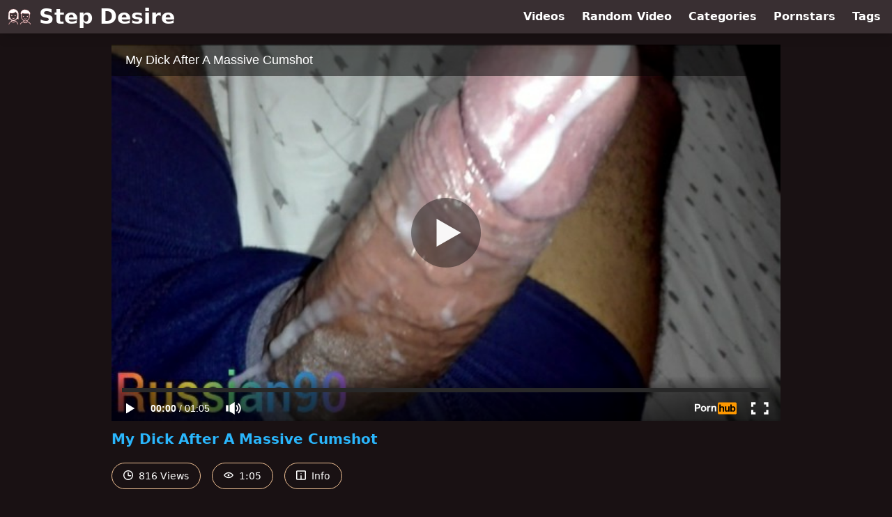

--- FILE ---
content_type: text/html; charset=utf-8
request_url: https://www.stepdesire.com/video/pornhub/ph60690fd7b7134/my-dick-after-a-massive-cumshot
body_size: 9521
content:
<!DOCTYPE html>
<html lang="en">
  <head>
    <title>My Dick After A Massive Cumshot - Step Desire</title>

    <meta charset="utf-8">
<meta name="viewport" content="width=device-width, initial-scale=1.0">

<link rel="preconnect" href="https://www.pornhub.com"><link rel="preconnect" href="https://ei.phncdn.com">
<link rel="dns-prefetch" href="https://www.pornhub.com"><link rel="dns-prefetch" href="https://ei.phncdn.com">

<link rel="canonical" href="https://www.stepdesire.com/video/pornhub/ph60690fd7b7134/my-dick-after-a-massive-cumshot">





<meta name="description" content="Watch &quot;My Dick After A Massive Cumshot&quot; at Step Desire">
<meta name="theme-color" content="#2ab6fc">
    <link rel="apple-touch-icon" sizes="180x180" href="/apple-touch-icon.png">
<link rel="apple-touch-icon" sizes="192x192" href="/images/logo/192x192-710abfb62ae5e0049173d4ce2195e83c.png?vsn=d">
<link rel="icon" href="/favicon.ico" type="image/x-icon">
<link rel="manifest" href="/manifest.json" crossorigin="use-credentials">
<link rel="stylesheet" href="/css/app-0c0bf43dfdb755a3b962c41eb107f351.css?vsn=d">
<script src="/js/app-551b55ef96bd022845fe1d5eddd09b41.js?vsn=d" defer>
</script>
    
    <script type="application/ld+json">
  {"@context":"http://schema.org","@type":"WebSite","url":"https://www.stepdesire.com/"}
</script>


  <script type="application/ld+json">
  {"@context":"https://schema.org/","@type":"WebPage","name":"My Dick After A Massive Cumshot - Step Desire","speakable":{"@type":"SpeakableSpecification","xpath":["/html/head/title","/html/head/meta[@name='description']/@content"]},"url":"https://www.stepdesire.com/video/pornhub/ph60690fd7b7134/my-dick-after-a-massive-cumshot"}
</script>

  <meta property="og:url" content="https://www.stepdesire.com/video/pornhub/ph60690fd7b7134/my-dick-after-a-massive-cumshot">
  <meta property="og:description" content="Watch &quot;My Dick After A Massive Cumshot&quot; at Step Desire"><meta property="og:image" content="https://ei.phncdn.com/videos/202104/04/386105381/original/(m=qR4OYMWbeaAaGwObaaamqv)(mh=4eEJNHSKM5V62BSZ)0.jpg"><meta property="og:title" content="My Dick After A Massive Cumshot"><meta property="og:type" content="website">
  <meta name="twitter:card" content="summary_large_image">

    
  </head>
  <body>
    <svg style="display: none">
  <symbol id="icon-clock" viewBox="0 0 20 20">
  <path fill="currentColor" fill-rule="evenodd" d="M18 10c0-4.411-3.589-8-8-8s-8 3.589-8 8 3.589 8 8 8 8-3.589 8-8m2 0c0 5.523-4.477 10-10 10S0 15.523 0 10 4.477 0 10 0s10 4.477 10 10m-4 1a1 1 0 0 1-1 1h-4a2 2 0 0 1-2-2V5a1 1 0 0 1 2 0v4c0 .55.45 1 1 1h3a1 1 0 0 1 1 1"/>
</symbol>
<symbol id="icon-eye" viewBox="0 -4 20 20">
  <path fill="currentColor" fill-rule="evenodd" d="M12 6c0 1.148-.895 2.077-2 2.077S8 7.147 8 6c0-1.148.895-2.077 2-2.077s2 .93 2 2.077m-2 3.923C7.011 9.924 4.195 8.447 2.399 6 4.195 3.554 7.011 2.076 10 2.076s5.805 1.478 7.601 3.925C15.805 8.447 12.989 9.924 10 9.924M10 0C5.724 0 1.999 2.417 0 6c1.999 3.584 5.724 6 10 6s8.001-2.416 10-6c-1.999-3.583-5.724-6-10-6"/>
</symbol>
<symbol id="icon-info" viewBox="0 -.5 21 21">
  <path fill="currentColor" fill-rule="evenodd" d="M11.55 6.512c0 .552-.47 1-1.05 1-.58 0-1.05-.448-1.05-1s.47-1 1.05-1c.58 0 1.05.448 1.05 1M17.85 18h-6.3v-7c0-.552-.47-1-1.05-1-.58 0-1.05.448-1.05 1v7h-6.3c-.58 0-1.05-.448-1.05-1V3c0-.552.47-1 1.05-1h14.7c.58 0 1.05.448 1.05 1v14c0 .552-.47 1-1.05 1M0 2v16c0 1.105.94 2 2.1 2h16.8c1.16 0 2.1-.895 2.1-2V2c0-1.104-.94-2-2.1-2H2.1C.94 0 0 .896 0 2"/>
</symbol>

</svg>

<header>
  <div class="bg-surface-container-highest/95 fixed flex justify-center shadow-lg top-0 w-full z-10">
  <div class="flex flex-col justify-between w-full md:flex-row md:mx-auto md:max-w-grid-3 lg:max-w-grid-4 2xl:max-w-grid-5">
    <input type="checkbox" id="header-mainnav-state" name="header-mainnav-state" class="peer" style="display: none">

    <div class="flex group/wrapper h-[48px] max-w-grid-1 mx-auto w-full xs:max-w-grid-2 md:max-w-none md:mx-0 md:w-auto">
      <a class="flex font-bold group/title items-center leading-10 pl-3 text-xl xs:text-2xl md:!text-3xl hover:text-highlight-secondary" href="/">
        <svg class="inline-block fill-on-surface h-8 mr-3 stroke-highlight-secondary w-8 group-hover/title:fill-highlight-secondary" version="1.1" xmlns="http://www.w3.org/2000/svg" xmlns:xlink="http://www.w3.org/1999/xlink" preserveAspectRatio="xMidYMid meet" viewBox="0 0 640 640">
  <path fill-opacity="1" opacity="1" stroke-width="4" stroke-opacity="1" d="M289.43 386.77L289.43 386.77L289.43 386.77ZM113.18 287.08C113.18 295.26 106.56 301.88 98.33 301.88C90.16 301.88 83.54 295.26 83.54 287.08C83.54 278.96 90.16 272.29 98.33 272.29C98.33 272.29 98.33 272.29 98.33 272.29C108.23 276.7 113.18 281.63 113.18 287.08ZM114.69 356.93C116.88 353.75 121.25 352.97 124.43 355.16C131.56 360.1 138.54 362.55 145.36 362.55C152.19 362.55 159.22 360.05 166.3 355.16C169.48 352.97 173.8 353.75 175.99 356.93C178.18 360.1 177.4 364.43 174.22 366.61C164.74 373.13 155.1 376.46 145.31 376.46C135.57 376.56 125.94 373.28 116.46 366.67C116.46 366.67 116.46 366.67 116.46 366.67C113.82 362.29 113.23 359.05 114.69 356.93ZM210.42 287.08C210.42 295.26 203.8 301.88 195.63 301.88C187.45 301.88 180.83 295.26 180.83 287.08C180.78 278.96 187.45 272.29 195.63 272.29C195.63 272.29 195.63 272.29 195.63 272.29C205.49 276.7 210.42 281.63 210.42 287.08ZM65.52 456.2C70.36 452.19 75.57 447.92 80.57 443.65C80.68 443.54 80.78 443.49 80.89 443.39C81.98 441.93 82.76 440.99 83.49 440.05C87.19 435.31 90.26 431.41 92.76 426.2C77.08 417.81 62.45 405.21 50 388.23C40.57 390.63 32.66 392.71 26.04 394.48C18.39 396.46 12.45 398.02 8.54 398.91C8.02 399.01 7.45 399.06 6.82 399.06C2.97 398.96 -0.1 395.78 0 391.93C0.4 375.06 3.61 240.1 4.01 223.23C4.01 222.97 4.01 222.71 4.06 222.45C5.05 212.45 7.34 202.81 10.73 193.54C14.11 184.22 18.59 175.31 24.06 166.72C38.8 143.39 57.29 126.82 78.96 116.25C100.52 105.73 125.21 101.2 152.66 101.87C176.2 102.45 199.06 108.28 219.38 119.95C238.33 130.83 255.1 146.77 268.18 168.13C273.02 176.04 277.19 184.32 280.68 193.02C284.11 201.56 286.93 210.42 289.11 219.64C289.32 220.26 289.43 220.94 289.43 221.61C289.43 238.14 289.43 370.3 289.43 386.82C289.43 389.01 288.39 391.2 286.46 392.55C283.28 394.79 278.96 394.01 276.72 390.83C273.54 386.35 269.48 382.55 264.64 379.38C260.99 376.98 256.88 374.95 252.34 373.23C237.86 396.77 218.91 414.43 197.92 425.47C199.79 430.94 202.45 435.05 205.68 440.21C205.82 440.43 206.94 442.22 207.08 442.45C218.13 447.45 228.91 453.8 239.06 463.23C249.64 472.97 259.43 485.83 268.07 503.59C273.65 514.95 277.81 526.56 281.35 538.28C279.89 538.28 268.14 538.28 266.67 538.28C263.59 528.54 260 518.96 255.47 509.69C247.66 493.59 238.91 482.08 229.58 473.49C221.82 466.3 213.59 461.15 205.1 456.98C199.74 463.65 193.54 469.22 186.72 473.65C173.7 482.19 158.54 486.56 143.39 486.61C128.23 486.67 113.07 482.29 100.16 473.33C97.66 471.61 95.26 469.69 92.97 467.66C89.9 465.05 86.93 462.14 84.11 459.01C80.57 461.93 77.45 464.58 74.43 467.08C46.04 490.52 31.56 502.55 20.73 538.33C19.76 538.33 14.9 538.33 6.15 538.33L6.15 538.23C24.51 501.11 44.31 473.77 65.52 456.2ZM185.36 408.28C185.57 408.18 185.78 408.07 185.99 408.02C209.79 396.09 230.78 374.17 244.06 344.01C248.7 333.39 250.83 323.75 251.77 314.11C254.58 284.48 251.98 244.43 251.98 213.7C227.66 217.45 217.5 201.2 213.02 176.93C163.33 222.24 105.42 232.24 40.57 212.19C40.57 242.6 38.12 280.83 40.52 310.26C41.25 319.17 42.97 328.13 46.77 338.13C74.84 411.67 132.45 431.15 180.52 410.52C180.52 410.52 180.52 410.52 180.52 410.52C182.64 409.55 184.25 408.8 185.36 408.28ZM94.53 448.75C97.08 452.03 99.84 455 102.81 457.6C103.33 458.02 103.85 458.44 104.43 458.85C115.89 467.71 129.38 472.29 142.81 472.5C156.25 472.71 169.74 468.54 181.3 459.9C185.83 456.51 190.1 452.4 193.91 447.66C193.9 447.65 193.86 447.61 193.85 447.6C190.26 441.93 187.34 437.29 185.1 431.35C159.27 441.41 131.35 441.98 105.52 432.14C105.52 432.14 105.52 432.14 105.52 432.14C101.11 439.46 97.45 445 94.53 448.75ZM8.49 398.91L8.49 398.91L8.49 398.91ZM621.51 524.43C611.56 500.99 586.82 490.31 562.5 479.84C558.39 478.07 554.27 476.3 550 474.32C549.43 475 548.91 475.68 548.33 476.35C545 480.47 541.09 484.06 536.72 487.24C524.64 495.99 509.06 500.99 492.97 501.77C476.98 502.55 460.36 499.17 446.2 491.04C439.17 487.03 432.71 481.82 427.24 475.42C423.33 477.29 419.32 479.11 415.21 480.99C391.87 491.61 365.52 503.65 355.89 523.7C353.75 528.13 352.08 532.97 350.78 538.18C349.4 538.18 338.31 538.18 336.93 538.18C337.03 537.55 337.19 536.98 337.34 536.35C338.85 529.69 340.99 523.54 343.7 517.86C355.47 493.39 384.17 480.26 409.64 468.7C415.31 466.15 420.78 463.65 425.68 461.15C429.06 456.72 431.77 451.98 433.91 446.88C435.73 442.5 437.08 437.92 438.02 433.07C432.86 430 427.97 426.41 423.28 422.29C404.22 405.36 390.83 391.56 382.24 375.57C373.49 359.38 369.84 341.35 370.31 316.35C370.45 309.11 371.53 251.15 371.67 243.91C371.67 243.13 371.82 242.4 372.08 241.72C370.4 241.19 356.9 236.94 355.21 236.41C348.7 94.22 529.32 84.74 605.05 175.26C623.33 197.14 624.11 208.96 623.65 237.5C623.49 246.77 622.08 254.9 617.81 257.92C615.83 259.32 613.49 259.84 610.73 259.64C610.73 265.83 610.73 315.42 610.73 321.61C610.73 355.94 598.44 384.58 579.64 405.83C569.01 417.81 556.3 427.4 542.55 434.32C543.39 438.75 544.53 442.97 545.94 446.98C547.66 451.77 549.9 456.35 552.55 460.68C557.19 462.81 562.5 465.1 567.81 467.4C594.58 478.91 621.88 490.68 633.96 519.17C636.3 524.74 638.33 531.04 640 538.23C639.07 538.23 634.44 538.23 626.09 538.23L626.09 538.23C624.18 531.74 622.66 527.14 621.51 524.43ZM450.57 439.43C449.53 443.85 448.18 448.07 446.46 452.19C444.32 457.34 441.56 462.24 438.33 466.88C441.93 470.89 446.04 474.32 450.47 477.19C462.45 484.9 476.88 488.54 491.04 488.23C505.16 487.86 518.96 483.59 529.74 475.42C532.6 473.23 535.26 470.78 537.66 468.07C538.39 467.19 539.06 466.3 539.69 465.42C537.19 461.04 535.05 456.41 533.28 451.56C531.93 447.86 530.83 444.01 529.95 440.1C516.15 445.05 502.19 447.5 488.49 447.29C479.95 447.08 471.56 445.94 463.39 443.75C463.39 443.75 463.39 443.75 463.39 443.75C457.62 442.05 453.35 440.61 450.57 439.43ZM462.86 429.43C462.89 429.43 463.05 429.47 463.07 429.48C471.72 432.14 480.73 433.44 489.79 433.44C504.32 433.44 519.06 430.16 532.71 423.91C546.41 417.66 559.11 408.49 569.48 396.77C586.25 377.86 597.14 352.29 597.14 321.51C597.14 317.33 597.14 296.45 597.14 258.85C597.14 258.85 597.14 258.85 597.14 258.85C596.98 254.53 596.35 250.57 595.21 246.98C594.06 243.54 592.45 240.47 590.26 237.86C581.93 228.13 574.06 228.49 562.81 229.06C561.82 229.11 560.78 229.17 559.38 229.22C514.9 231.2 485.68 231.15 462.03 229.06C440.21 227.14 423.07 223.59 403.18 218.33C401.3 222.76 399.11 227.08 396.56 231.25C393.28 236.61 389.53 241.77 385.21 246.67C385.07 253.66 383.99 309.57 383.85 316.56C383.44 339.11 386.61 355.1 394.17 369.17C401.88 383.49 414.32 396.3 432.24 412.19C436.98 416.41 442.03 419.95 447.34 422.86C447.97 423.02 448.59 423.33 449.11 423.65C449.11 423.65 449.11 423.65 449.11 423.65C455.16 426.49 459.74 428.42 462.86 429.43ZM458.07 372.92C460.1 369.79 464.32 368.91 467.45 370.94C475.16 375.94 482.6 378.65 489.64 378.75C496.46 378.85 503.23 376.41 509.9 371.25C512.86 368.96 517.14 369.48 519.43 372.45C521.72 375.42 521.2 379.69 518.23 381.98C509.01 389.11 499.43 392.45 489.48 392.29C479.69 392.14 469.9 388.7 460.05 382.29C460.05 382.29 460.05 382.29 460.05 382.29C457.38 378.13 456.72 375 458.07 372.92ZM449.38 311.98C449.38 320.05 442.81 326.61 434.74 326.61C426.67 326.61 420.1 320.05 420.1 311.98C420.1 303.91 426.67 297.34 434.74 297.34C434.74 297.34 434.74 297.34 434.74 297.34C444.5 301.72 449.38 306.6 449.38 311.98ZM559.9 311.98C559.9 320.05 553.33 326.61 545.26 326.61C537.19 326.61 530.63 320.05 530.63 311.98C530.57 303.91 537.14 297.34 545.26 297.34C545.26 297.34 545.26 297.34 545.26 297.34C555.02 301.72 559.9 306.6 559.9 311.98Z"></path>
</svg>
        Step Desire
      </a>

      <label class="font-bold leading-relaxed ml-auto px-3 text-3xl md:hidden peer-checked:group-[]/wrapper:text-highlight-secondary" for="header-mainnav-state">
        ☰
      </label>
    </div>

    <nav class="bg-surface-container-highest/95 border-surface-container-high border-t-2 flex-wrap hidden max-w-grid-1 mx-auto shadow-lg w-full px-1 xs:max-w-grid-2 md:bg-inherit md:border-t-0 md:flex md:mx-0 md:max-w-none md:shadow-none md:w-auto peer-checked:flex">
      <div class="group">
        <a class="block font-bold leading-8 px-2 md:leading-12 lg:px-3 group-hover:text-highlight-secondary" href="/videos">
          Videos
        </a>
      </div>

      <div class="group">
        <span class="block font-bold leading-8 px-2 md:leading-12 lg:px-3 group-hover:text-highlight-secondary" data-href="L3ZpZGVvL3JhbmRvbQ==">
          Random Video
        </span>
      </div>

      <div class="basis-full w-0 sm:hidden"></div>

      <div class="group" data-flyout="categories">
        <a class="block font-bold leading-8 px-2 md:leading-12 lg:px-3 group-hover:text-highlight-secondary" href="/categories">
          Categories
        </a>
        
      </div>

      <div class="group" data-flyout="pornstars">
        <a class="block font-bold leading-8 px-2 md:leading-12 lg:px-3 group-hover:text-highlight-secondary" href="/pornstars">
          Pornstars
        </a>
        
      </div>

      <div class="group" data-flyout="tags">
        <a class="block font-bold leading-8 px-2 md:leading-12 lg:px-3 group-hover:text-highlight-secondary" href="/tags">
          Tags
        </a>
        
      </div>
    </nav>
  </div>
</div>
  
</header>

<main><script type="application/ld+json">
  {"@context":"https://schema.org","@type":"BreadcrumbList","itemListElement":[{"@type":"ListItem","item":"https://www.stepdesire.com/videos","name":"Videos","position":1},{"@type":"ListItem","name":"My Dick After A Massive Cumshot","position":2}]}
</script>
<script type="application/ld+json">
  {"@context":"https://schema.org","@type":"VideoObject","description":"Watch \"My Dick After A Massive Cumshot\" at Step Desire","duration":"PT1M5S","embedUrl":"https://www.pornhub.com/embed/ph60690fd7b7134","interactionStatistic":{"@type":"InteractionCounter","interactionType":{"@type":"http://schema.org/WatchAction"},"userInteractionCount":816},"name":"My Dick After A Massive Cumshot","thumbnailUrl":"https://ei.phncdn.com/videos/202104/04/386105381/original/(m=qR4OYMWbeaAaGwObaaamqv)(mh=4eEJNHSKM5V62BSZ)0.jpg","uploadDate":"2021-04-04T01:19:26Z"}
</script>

<div class="max-w-[960px] mx-auto">
  <div class="h-0 overflow-hidden pt-[56.25%] relative w-full">
  <iframe src="https://www.pornhub.com/embed/ph60690fd7b7134" title="Video Player: My Dick After A Massive Cumshot" class="absolute h-full left-0 overflow-hidden top-0 w-full" loading="lazy" scrolling="no" allowfullscreen>
  </iframe>
</div>

  <h1 class="break-words font-bold my-3 text-highlight-primary text-xl">My Dick After A Massive Cumshot</h1>

  <div class="flex flex-wrap mt-2 -mx-2">
  <div class="border border-tertiary-container hover:bg-tertiary-container hover:border-tertiary-fixed hover:text-on-tertiary-fixed m-2 px-4 py-2 rounded-full text-center text-on-surface text-sm transition-all">
    <svg class="h-3.5 inline mr-1 -mt-1 w-3.5">
  <use href="#icon-clock"></use>
</svg>
    816 Views
  </div>
  <div class="border border-tertiary-container hover:bg-tertiary-container hover:border-tertiary-fixed hover:text-on-tertiary-fixed m-2 px-4 py-2 rounded-full text-center text-on-surface text-sm transition-all">
    <svg class="h-3.5 inline mr-1 -mt-1 w-3.5">
  <use href="#icon-eye"></use>
</svg>
    1:05
  </div>

  
    <input type="checkbox" id="video-info-details-state" name="video-info-details-state" class="peer" style="display: none">
    <label class="border border-tertiary-container cursor-pointer hover:bg-tertiary-container hover:border-tertiary-fixed hover:text-on-tertiary-fixed m-2 px-4 py-2 rounded-full text-center text-on-surface text-sm transition-all peer-checked:text-tertiary-container peer-checked:hover:text-on-tertiary-fixed" for="video-info-details-state">
      <svg class="h-3.5 inline mr-1 -mt-1 w-3.5">
  <use href="#icon-info"></use>
</svg> Info
    </label>

    <div class="hidden mt-2 mx-2 w-full peer-checked:block">
      <p>
        <span class="text-highlight-primary">Categories:</span>
        <a href="/category/18-25">18-25</a>, <a href="/category/big-dick">Big Dick</a>, <a href="/category/college-18">College (18+)</a>, <a href="/category/cumshot">Cumshot</a>, <a href="/category/exclusive">Exclusive</a>, <a href="/category/pov">POV</a>, <a href="/category/solo-male">Solo Male</a>, <a href="/category/verified-amateurs">Verified Amateurs</a>
      </p>

      

      <p>
        <span class="text-highlight-primary">Tags:</span>
        <a href="/tag/bbc">bbc</a>, <a href="/tag/big-black-dick">big-black-dick</a>, <a href="/tag/big-cock">big-cock</a>, <a href="/tag/big-dick">big-dick</a>, <a href="/tag/black-step-daddy">black-step-daddy</a>, <a href="/tag/british-amateur">british-amateur</a>, <a href="/tag/cum">cum</a>, <a href="/tag/cum-in-mouth">cum-in-mouth</a>, <a href="/tag/cumming">cumming</a>, <a href="/tag/hot-guys-fuck">hot-guys-fuck</a>, <a href="/tag/male-solo">male-solo</a>, <a href="/tag/massive-cock">massive-cock</a>, <a href="/tag/massive-cumshot">massive-cumshot</a>, <a href="/tag/orgasm">orgasm</a>, <a href="/tag/real-orgasm">real-orgasm</a>, <a href="/tag/sperm">sperm</a>
      </p>
    </div>
  
</div>
</div>

<section class="align-center flex flex-wrap justify-between max-w-[960px] mt-2 mx-auto">
  <h2 class="font-bold text-highlight-primary text-xl w-full lg:w-auto">More Like This</h2>

  

  <div class="flex flex-wrap grow justify-center mt-3 -mx-2 w-full">
    <div class="max-w-grid-1 p-2 w-grid 2xl:w-3/12">
      <a class="bg-surface-container-highest block rounded-lg shadow-md hover:bg-highlight-primary hover:text-inverse-on-surface" href="/video/pornhub/ph5feac741d5f4f/just-me-fantasizing-f-my-stepbrothers-fiance" title="Just me fantasizing f******my stepbrother&#39;s fiance...">
  <div class="overflow-hidden pt-[56.25%] relative rounded-t-lg w-full">
    <img class="absolute contain-intrinsic-320-180 content-auto left-0 top-0 w-full hover:scale-105" src="data:image/svg+xml,%3Csvg%20xmlns='http://www.w3.org/2000/svg'%20viewBox='0%200%2016%209'%3E%3C/svg%3E" data-lazy-src="https://ei.phncdn.com/videos/202012/29/379277472/original/(m=eaAaGwObaaamqv)(mh=CEc2PkVCS7XBkT8v)7.jpg" alt="Just me fantasizing f******my stepbrother&#39;s fiance...">

    <div class="absolute bg-surface-container-highest bg-opacity-70 border border-highlight-primary bottom-2 font-sans leading-4 left-2 p-1 text-nowrap text-on-surface text-sm">
      <svg class="h-3.5 inline-block -mt-0.5 w-3.5">
  <use href="#icon-eye"></use>
</svg>
      290
    </div>

    <div class="absolute bg-surface-container-highest bg-opacity-70 border border-highlight-primary bottom-2 font-sans leading-4 p-1 right-2 text-nowrap text-on-surface text-sm">
      <svg class="h-3.5 inline-block -mt-0.5 w-3.5">
  <use href="#icon-clock"></use>
</svg>
      0:34
    </div>
  </div>

  <div class="leading-loose overflow-hidden px-2 text-ellipsis text-nowrap">
    Just me fantasizing f******my stepbrother&#39;s fiance...
  </div>
</a>
    </div><div class="max-w-grid-1 p-2 w-grid 2xl:w-3/12">
      <a class="bg-surface-container-highest block rounded-lg shadow-md hover:bg-highlight-primary hover:text-inverse-on-surface" href="/video/pornhub/ph615e7dc9a0199/how-it-started-how-it-going-massive-cumshot-in-seconds" title="How it started , how it going ‼️ Massive cumshot in seconds">
  <div class="overflow-hidden pt-[56.25%] relative rounded-t-lg w-full">
    <img class="absolute contain-intrinsic-320-180 content-auto left-0 top-0 w-full hover:scale-105" src="data:image/svg+xml,%3Csvg%20xmlns='http://www.w3.org/2000/svg'%20viewBox='0%200%2016%209'%3E%3C/svg%3E" data-lazy-src="https://ei.phncdn.com/videos/202110/07/395956351/original/(m=eaAaGwObaaamqv)(mh=0vL7XoEVt9RBMEFc)12.jpg" alt="How it started , how it going ‼️ Massive cumshot in seconds">

    <div class="absolute bg-surface-container-highest bg-opacity-70 border border-highlight-primary bottom-2 font-sans leading-4 left-2 p-1 text-nowrap text-on-surface text-sm">
      <svg class="h-3.5 inline-block -mt-0.5 w-3.5">
  <use href="#icon-eye"></use>
</svg>
      1.3K
    </div>

    <div class="absolute bg-surface-container-highest bg-opacity-70 border border-highlight-primary bottom-2 font-sans leading-4 p-1 right-2 text-nowrap text-on-surface text-sm">
      <svg class="h-3.5 inline-block -mt-0.5 w-3.5">
  <use href="#icon-clock"></use>
</svg>
      0:58
    </div>
  </div>

  <div class="leading-loose overflow-hidden px-2 text-ellipsis text-nowrap">
    How it started , how it going ‼️ Massive cumshot in seconds
  </div>
</a>
    </div><div class="max-w-grid-1 p-2 w-grid 2xl:w-3/12">
      <a class="bg-surface-container-highest block rounded-lg shadow-md hover:bg-highlight-primary hover:text-inverse-on-surface" href="/video/pornhub/ph5e459588cf3f7/new-orleans-freak-caught-beating-my-meat-on-mardi-gras-masturbating-onlyfans-wolfgangdanielsfree" title="New Orleans Freak Caught Beating My Meat on Mardi Gras Masturbating Onlyfans:@WolfgangDanielsFree">
  <div class="overflow-hidden pt-[56.25%] relative rounded-t-lg w-full">
    <img class="absolute contain-intrinsic-320-180 content-auto left-0 top-0 w-full hover:scale-105" src="data:image/svg+xml,%3Csvg%20xmlns='http://www.w3.org/2000/svg'%20viewBox='0%200%2016%209'%3E%3C/svg%3E" data-lazy-src="https://ei.phncdn.com/videos/202002/13/284331202/thumbs_10/(m=eaAaGwObaaamqv)(mh=5enwtOvK1GnF7UlW)2.jpg" alt="New Orleans Freak Caught Beating My Meat on Mardi Gras Masturbating Onlyfans:@WolfgangDanielsFree">

    <div class="absolute bg-surface-container-highest bg-opacity-70 border border-highlight-primary bottom-2 font-sans leading-4 left-2 p-1 text-nowrap text-on-surface text-sm">
      <svg class="h-3.5 inline-block -mt-0.5 w-3.5">
  <use href="#icon-eye"></use>
</svg>
      18K
    </div>

    <div class="absolute bg-surface-container-highest bg-opacity-70 border border-highlight-primary bottom-2 font-sans leading-4 p-1 right-2 text-nowrap text-on-surface text-sm">
      <svg class="h-3.5 inline-block -mt-0.5 w-3.5">
  <use href="#icon-clock"></use>
</svg>
      3:55
    </div>
  </div>

  <div class="leading-loose overflow-hidden px-2 text-ellipsis text-nowrap">
    New Orleans Freak Caught Beating My Meat on Mardi Gras Masturbating Onlyfans:@WolfgangDanielsFree
  </div>
</a>
    </div><div class="max-w-grid-1 p-2 w-grid 2xl:w-3/12">
      <a class="bg-surface-container-highest block rounded-lg shadow-md hover:bg-highlight-primary hover:text-inverse-on-surface" href="/video/pornhub/ph61688f702fc9b/my-stepsister-makes-me-cum-big-cock-big-load" title="My stepsister makes me cum. Big cock, big load">
  <div class="overflow-hidden pt-[56.25%] relative rounded-t-lg w-full">
    <img class="absolute contain-intrinsic-320-180 content-auto left-0 top-0 w-full hover:scale-105" src="data:image/svg+xml,%3Csvg%20xmlns='http://www.w3.org/2000/svg'%20viewBox='0%200%2016%209'%3E%3C/svg%3E" data-lazy-src="https://ei.phncdn.com/videos/202110/14/396371461/original/(m=eaAaGwObaaamqv)(mh=8Z2ag_UyAvJwCaDk)7.jpg" alt="My stepsister makes me cum. Big cock, big load">

    <div class="absolute bg-surface-container-highest bg-opacity-70 border border-highlight-primary bottom-2 font-sans leading-4 left-2 p-1 text-nowrap text-on-surface text-sm">
      <svg class="h-3.5 inline-block -mt-0.5 w-3.5">
  <use href="#icon-eye"></use>
</svg>
      46
    </div>

    <div class="absolute bg-surface-container-highest bg-opacity-70 border border-highlight-primary bottom-2 font-sans leading-4 p-1 right-2 text-nowrap text-on-surface text-sm">
      <svg class="h-3.5 inline-block -mt-0.5 w-3.5">
  <use href="#icon-clock"></use>
</svg>
      0:27
    </div>
  </div>

  <div class="leading-loose overflow-hidden px-2 text-ellipsis text-nowrap">
    My stepsister makes me cum. Big cock, big load
  </div>
</a>
    </div><div class="max-w-grid-1 p-2 w-grid 2xl:w-3/12">
      <a class="bg-surface-container-highest block rounded-lg shadow-md hover:bg-highlight-primary hover:text-inverse-on-surface" href="/video/pornhub/67f6f485bdc56/raw-uncut-jerkoff-video-my-milf-stepmom-watching-me-huge-cumshot" title="Raw Uncut Jerkoff Video, My Milf Stepmom watching me. HUGE CUMSHOT..">
  <div class="overflow-hidden pt-[56.25%] relative rounded-t-lg w-full">
    <img class="absolute contain-intrinsic-320-180 content-auto left-0 top-0 w-full hover:scale-105" src="data:image/svg+xml,%3Csvg%20xmlns='http://www.w3.org/2000/svg'%20viewBox='0%200%2016%209'%3E%3C/svg%3E" data-lazy-src="https://ei.phncdn.com/videos/202504/09/467039915/original/(m=eaAaGwObaaamqv)(mh=R1p3aCfncqLTnSiY)9.jpg" alt="Raw Uncut Jerkoff Video, My Milf Stepmom watching me. HUGE CUMSHOT..">

    <div class="absolute bg-surface-container-highest bg-opacity-70 border border-highlight-primary bottom-2 font-sans leading-4 left-2 p-1 text-nowrap text-on-surface text-sm">
      <svg class="h-3.5 inline-block -mt-0.5 w-3.5">
  <use href="#icon-eye"></use>
</svg>
      1.6K
    </div>

    <div class="absolute bg-surface-container-highest bg-opacity-70 border border-highlight-primary bottom-2 font-sans leading-4 p-1 right-2 text-nowrap text-on-surface text-sm">
      <svg class="h-3.5 inline-block -mt-0.5 w-3.5">
  <use href="#icon-clock"></use>
</svg>
      7:41
    </div>
  </div>

  <div class="leading-loose overflow-hidden px-2 text-ellipsis text-nowrap">
    Raw Uncut Jerkoff Video, My Milf Stepmom watching me. HUGE CUMSHOT..
  </div>
</a>
    </div><div class="max-w-grid-1 p-2 w-grid 2xl:w-3/12">
      <a class="bg-surface-container-highest block rounded-lg shadow-md hover:bg-highlight-primary hover:text-inverse-on-surface" href="/video/pornhub/ph5fd16c7004e7f/cumshot-almost-hits-my-camera" title="Cumshot almost hits my camera">
  <div class="overflow-hidden pt-[56.25%] relative rounded-t-lg w-full">
    <img class="absolute contain-intrinsic-320-180 content-auto left-0 top-0 w-full hover:scale-105" src="data:image/svg+xml,%3Csvg%20xmlns='http://www.w3.org/2000/svg'%20viewBox='0%200%2016%209'%3E%3C/svg%3E" data-lazy-src="https://ei.phncdn.com/videos/202012/10/378059892/original/(m=eaAaGwObaaamqv)(mh=j59aJiVbNwYUn1Il)2.jpg" alt="Cumshot almost hits my camera">

    <div class="absolute bg-surface-container-highest bg-opacity-70 border border-highlight-primary bottom-2 font-sans leading-4 left-2 p-1 text-nowrap text-on-surface text-sm">
      <svg class="h-3.5 inline-block -mt-0.5 w-3.5">
  <use href="#icon-eye"></use>
</svg>
      119
    </div>

    <div class="absolute bg-surface-container-highest bg-opacity-70 border border-highlight-primary bottom-2 font-sans leading-4 p-1 right-2 text-nowrap text-on-surface text-sm">
      <svg class="h-3.5 inline-block -mt-0.5 w-3.5">
  <use href="#icon-clock"></use>
</svg>
      0:35
    </div>
  </div>

  <div class="leading-loose overflow-hidden px-2 text-ellipsis text-nowrap">
    Cumshot almost hits my camera
  </div>
</a>
    </div><div class="max-w-grid-1 p-2 w-grid 2xl:w-3/12">
      <a class="bg-surface-container-highest block rounded-lg shadow-md hover:bg-highlight-primary hover:text-inverse-on-surface" href="/video/pornhub/648ff507d95b8/stepsister-begs-for-my-big-dick-jerking-off-video-to-masterbate" title="Stepsister begs for my big dick jerking off video to masterbate 🍆">
  <div class="overflow-hidden pt-[56.25%] relative rounded-t-lg w-full">
    <img class="absolute contain-intrinsic-320-180 content-auto left-0 top-0 w-full hover:scale-105" src="data:image/svg+xml,%3Csvg%20xmlns='http://www.w3.org/2000/svg'%20viewBox='0%200%2016%209'%3E%3C/svg%3E" data-lazy-src="https://ei.phncdn.com/videos/202306/19/433833541/original/(m=eaAaGwObaaamqv)(mh=y0gMBS0jcpwn4nSq)12.jpg" alt="Stepsister begs for my big dick jerking off video to masterbate 🍆">

    <div class="absolute bg-surface-container-highest bg-opacity-70 border border-highlight-primary bottom-2 font-sans leading-4 left-2 p-1 text-nowrap text-on-surface text-sm">
      <svg class="h-3.5 inline-block -mt-0.5 w-3.5">
  <use href="#icon-eye"></use>
</svg>
      24K
    </div>

    <div class="absolute bg-surface-container-highest bg-opacity-70 border border-highlight-primary bottom-2 font-sans leading-4 p-1 right-2 text-nowrap text-on-surface text-sm">
      <svg class="h-3.5 inline-block -mt-0.5 w-3.5">
  <use href="#icon-clock"></use>
</svg>
      2:42
    </div>
  </div>

  <div class="leading-loose overflow-hidden px-2 text-ellipsis text-nowrap">
    Stepsister begs for my big dick jerking off video to masterbate 🍆
  </div>
</a>
    </div><div class="max-w-grid-1 p-2 w-grid 2xl:w-3/12">
      <a class="bg-surface-container-highest block rounded-lg shadow-md hover:bg-highlight-primary hover:text-inverse-on-surface" href="/video/pornhub/ph62cf49304965a/fucking-and-cuming-on-my-stepsister-stuff-by-my-huge-long-dick" title="Fucking and cuming on my stepsister stuff by my huge long dick">
  <div class="overflow-hidden pt-[56.25%] relative rounded-t-lg w-full">
    <img class="absolute contain-intrinsic-320-180 content-auto left-0 top-0 w-full hover:scale-105" src="data:image/svg+xml,%3Csvg%20xmlns='http://www.w3.org/2000/svg'%20viewBox='0%200%2016%209'%3E%3C/svg%3E" data-lazy-src="https://ei.phncdn.com/videos/202207/13/411705431/thumbs_5/(m=eaAaGwObaaamqv)(mh=GGMUr3p0cz7VT7cl)5.jpg" alt="Fucking and cuming on my stepsister stuff by my huge long dick">

    <div class="absolute bg-surface-container-highest bg-opacity-70 border border-highlight-primary bottom-2 font-sans leading-4 left-2 p-1 text-nowrap text-on-surface text-sm">
      <svg class="h-3.5 inline-block -mt-0.5 w-3.5">
  <use href="#icon-eye"></use>
</svg>
      615
    </div>

    <div class="absolute bg-surface-container-highest bg-opacity-70 border border-highlight-primary bottom-2 font-sans leading-4 p-1 right-2 text-nowrap text-on-surface text-sm">
      <svg class="h-3.5 inline-block -mt-0.5 w-3.5">
  <use href="#icon-clock"></use>
</svg>
      1:37
    </div>
  </div>

  <div class="leading-loose overflow-hidden px-2 text-ellipsis text-nowrap">
    Fucking and cuming on my stepsister stuff by my huge long dick
  </div>
</a>
    </div><div class="max-w-grid-1 p-2 w-grid 2xl:w-3/12">
      <a class="bg-surface-container-highest block rounded-lg shadow-md hover:bg-highlight-primary hover:text-inverse-on-surface" href="/video/pornhub/ph613d5a77da0bb/stepsis-is-desperate-for-a-hot-cumshot-in-her-mouth" title="STEPSIS IS DESPERATE FOR a HOT CUMSHOT IN HER MOUTH!!!">
  <div class="overflow-hidden pt-[56.25%] relative rounded-t-lg w-full">
    <img class="absolute contain-intrinsic-320-180 content-auto left-0 top-0 w-full hover:scale-105" src="data:image/svg+xml,%3Csvg%20xmlns='http://www.w3.org/2000/svg'%20viewBox='0%200%2016%209'%3E%3C/svg%3E" data-lazy-src="https://ei.phncdn.com/videos/202109/12/394549691/original/(m=q6S49ZWbeaAaGwObaaamqv)(mh=k6UIJ6ngU2GuSD6D)0.jpg" alt="STEPSIS IS DESPERATE FOR a HOT CUMSHOT IN HER MOUTH!!!">

    <div class="absolute bg-surface-container-highest bg-opacity-70 border border-highlight-primary bottom-2 font-sans leading-4 left-2 p-1 text-nowrap text-on-surface text-sm">
      <svg class="h-3.5 inline-block -mt-0.5 w-3.5">
  <use href="#icon-eye"></use>
</svg>
      181K
    </div>

    <div class="absolute bg-surface-container-highest bg-opacity-70 border border-highlight-primary bottom-2 font-sans leading-4 p-1 right-2 text-nowrap text-on-surface text-sm">
      <svg class="h-3.5 inline-block -mt-0.5 w-3.5">
  <use href="#icon-clock"></use>
</svg>
      12:01
    </div>
  </div>

  <div class="leading-loose overflow-hidden px-2 text-ellipsis text-nowrap">
    STEPSIS IS DESPERATE FOR a HOT CUMSHOT IN HER MOUTH!!!
  </div>
</a>
    </div><div class="max-w-grid-1 p-2 w-grid 2xl:w-3/12">
      <a class="bg-surface-container-highest block rounded-lg shadow-md hover:bg-highlight-primary hover:text-inverse-on-surface" href="/video/pornhub/63fca5029a895/cumming-on-stepmoms-hairy-cunt" title="Cumming on Stepmom&#39;s Hairy Cunt!">
  <div class="overflow-hidden pt-[56.25%] relative rounded-t-lg w-full">
    <img class="absolute contain-intrinsic-320-180 content-auto left-0 top-0 w-full hover:scale-105" src="data:image/svg+xml,%3Csvg%20xmlns='http://www.w3.org/2000/svg'%20viewBox='0%200%2016%209'%3E%3C/svg%3E" data-lazy-src="https://ei.phncdn.com/videos/202302/27/426337231/original/(m=eaAaGwObaaamqv)(mh=rqdLUyPZNSFxDXdT)6.jpg" alt="Cumming on Stepmom&#39;s Hairy Cunt!">

    <div class="absolute bg-surface-container-highest bg-opacity-70 border border-highlight-primary bottom-2 font-sans leading-4 left-2 p-1 text-nowrap text-on-surface text-sm">
      <svg class="h-3.5 inline-block -mt-0.5 w-3.5">
  <use href="#icon-eye"></use>
</svg>
      11K
    </div>

    <div class="absolute bg-surface-container-highest bg-opacity-70 border border-highlight-primary bottom-2 font-sans leading-4 p-1 right-2 text-nowrap text-on-surface text-sm">
      <svg class="h-3.5 inline-block -mt-0.5 w-3.5">
  <use href="#icon-clock"></use>
</svg>
      0:32
    </div>
  </div>

  <div class="leading-loose overflow-hidden px-2 text-ellipsis text-nowrap">
    Cumming on Stepmom&#39;s Hairy Cunt!
  </div>
</a>
    </div><div class="max-w-grid-1 p-2 w-grid 2xl:w-3/12">
      <a class="bg-surface-container-highest block rounded-lg shadow-md hover:bg-highlight-primary hover:text-inverse-on-surface" href="/video/pornhub/ph63286b8b0d217/quick-pov-handjob-in-bathroom-to-last-longer-for-my-hot-stepsister" title="Quick pov handjob in bathroom to last longer for my hot stepsister">
  <div class="overflow-hidden pt-[56.25%] relative rounded-t-lg w-full">
    <img class="absolute contain-intrinsic-320-180 content-auto left-0 top-0 w-full hover:scale-105" src="data:image/svg+xml,%3Csvg%20xmlns='http://www.w3.org/2000/svg'%20viewBox='0%200%2016%209'%3E%3C/svg%3E" data-lazy-src="https://ei.phncdn.com/videos/202209/19/415894631/original/(m=eaAaGwObaaamqv)(mh=bWwuW_b6QC2djH8h)14.jpg" alt="Quick pov handjob in bathroom to last longer for my hot stepsister">

    <div class="absolute bg-surface-container-highest bg-opacity-70 border border-highlight-primary bottom-2 font-sans leading-4 left-2 p-1 text-nowrap text-on-surface text-sm">
      <svg class="h-3.5 inline-block -mt-0.5 w-3.5">
  <use href="#icon-eye"></use>
</svg>
      244
    </div>

    <div class="absolute bg-surface-container-highest bg-opacity-70 border border-highlight-primary bottom-2 font-sans leading-4 p-1 right-2 text-nowrap text-on-surface text-sm">
      <svg class="h-3.5 inline-block -mt-0.5 w-3.5">
  <use href="#icon-clock"></use>
</svg>
      1:36
    </div>
  </div>

  <div class="leading-loose overflow-hidden px-2 text-ellipsis text-nowrap">
    Quick pov handjob in bathroom to last longer for my hot stepsister
  </div>
</a>
    </div><div class="max-w-grid-1 p-2 w-grid 2xl:w-3/12">
      <a class="bg-surface-container-highest block rounded-lg shadow-md hover:bg-highlight-primary hover:text-inverse-on-surface" href="/video/pornhub/ph63af31944e1e6/117-holland-doll-silicone-teen-18-quick-doggy-with-her-stepdad-duke" title="117 Holland Doll - Silicone Teen (18+) Quick Doggy with her Stepdad Duke">
  <div class="overflow-hidden pt-[56.25%] relative rounded-t-lg w-full">
    <img class="absolute contain-intrinsic-320-180 content-auto left-0 top-0 w-full hover:scale-105" src="data:image/svg+xml,%3Csvg%20xmlns='http://www.w3.org/2000/svg'%20viewBox='0%200%2016%209'%3E%3C/svg%3E" data-lazy-src="https://ei.phncdn.com/videos/202212/30/422367761/thumbs_10/(m=eaAaGwObaaamqv)(mh=uk8HHMlrqkC6eVet)1.jpg" alt="117 Holland Doll - Silicone Teen (18+) Quick Doggy with her Stepdad Duke">

    <div class="absolute bg-surface-container-highest bg-opacity-70 border border-highlight-primary bottom-2 font-sans leading-4 left-2 p-1 text-nowrap text-on-surface text-sm">
      <svg class="h-3.5 inline-block -mt-0.5 w-3.5">
  <use href="#icon-eye"></use>
</svg>
      2.4K
    </div>

    <div class="absolute bg-surface-container-highest bg-opacity-70 border border-highlight-primary bottom-2 font-sans leading-4 p-1 right-2 text-nowrap text-on-surface text-sm">
      <svg class="h-3.5 inline-block -mt-0.5 w-3.5">
  <use href="#icon-clock"></use>
</svg>
      7:28
    </div>
  </div>

  <div class="leading-loose overflow-hidden px-2 text-ellipsis text-nowrap">
    117 Holland Doll - Silicone Teen (18+) Quick Doggy with her Stepdad Duke
  </div>
</a>
    </div>
  </div>
</section>

</main>

<footer>
  
  <section class="bg-surface-container-high flex flex-col px-4 shadow-lg text-center">
  
  <h3 class="basis-full font-bold text-lg mx-auto mt-4">Our Friends</h3>
  <div class="flex flex-wrap justify-center mx-auto my-2">
    <a class="border border-tertiary-container hover:bg-tertiary-container hover:border-tertiary-fixed hover:shadow-lg hover:text-on-tertiary-fixed m-2 px-4 py-2 rounded-full shadow-sm text-center text-on-surface text-sm transition-all" target="_blank" href="https://www.ahegaotube.com/" rel="noopener" title="Discover and Watch Ahegao Videos at Ahegao Tube">
      Ahegao Tube
    </a><a class="border border-tertiary-container hover:bg-tertiary-container hover:border-tertiary-fixed hover:shadow-lg hover:text-on-tertiary-fixed m-2 px-4 py-2 rounded-full shadow-sm text-center text-on-surface text-sm transition-all" target="_blank" href="https://www.analshelter.com/" rel="noopener" title="Discover and Watch Anal Videos at Anal Shelter">
      Anal Shelter
    </a><a class="border border-tertiary-container hover:bg-tertiary-container hover:border-tertiary-fixed hover:shadow-lg hover:text-on-tertiary-fixed m-2 px-4 py-2 rounded-full shadow-sm text-center text-on-surface text-sm transition-all" target="_blank" href="https://www.babeshelter.com/" rel="noopener" title="Discover and Watch Babe Videos at Babe Shelter">
      Babe Shelter
    </a><a class="border border-tertiary-container hover:bg-tertiary-container hover:border-tertiary-fixed hover:shadow-lg hover:text-on-tertiary-fixed m-2 px-4 py-2 rounded-full shadow-sm text-center text-on-surface text-sm transition-all" target="_blank" href="https://www.blondehaven.com/" rel="noopener" title="Discover and Watch Blonde Videos at Blonde Haven">
      Blonde Haven
    </a><a class="border border-tertiary-container hover:bg-tertiary-container hover:border-tertiary-fixed hover:shadow-lg hover:text-on-tertiary-fixed m-2 px-4 py-2 rounded-full shadow-sm text-center text-on-surface text-sm transition-all" target="_blank" href="https://www.bondagelodge.com/" rel="noopener" title="Discover and Watch Bondage Videos at Bondage Lodge">
      Bondage Lodge
    </a><a class="border border-tertiary-container hover:bg-tertiary-container hover:border-tertiary-fixed hover:shadow-lg hover:text-on-tertiary-fixed m-2 px-4 py-2 rounded-full shadow-sm text-center text-on-surface text-sm transition-all" target="_blank" href="https://www.brunettehaven.com/" rel="noopener" title="Discover and Watch Brunette Videos at Brunette Haven">
      Brunette Haven
    </a><a class="border border-tertiary-container hover:bg-tertiary-container hover:border-tertiary-fixed hover:shadow-lg hover:text-on-tertiary-fixed m-2 px-4 py-2 rounded-full shadow-sm text-center text-on-surface text-sm transition-all" target="_blank" href="https://www.bukkakecup.com/" rel="noopener" title="Discover and Watch Bukkake Videos at Bukkake Cup">
      Bukkake Cup
    </a><a class="border border-tertiary-container hover:bg-tertiary-container hover:border-tertiary-fixed hover:shadow-lg hover:text-on-tertiary-fixed m-2 px-4 py-2 rounded-full shadow-sm text-center text-on-surface text-sm transition-all" target="_blank" href="https://www.cuckoldlodge.com/" rel="noopener" title="Discover and Watch Cuckold Videos at Cuckold Lodge">
      Cuckold Lodge
    </a><a class="border border-tertiary-container hover:bg-tertiary-container hover:border-tertiary-fixed hover:shadow-lg hover:text-on-tertiary-fixed m-2 px-4 py-2 rounded-full shadow-sm text-center text-on-surface text-sm transition-all" target="_blank" href="https://www.dirtysquirters.com/" rel="noopener" title="Discover and Watch Squirting Videos at Dirty Squirters">
      Dirty Squirters
    </a><a class="border border-tertiary-container hover:bg-tertiary-container hover:border-tertiary-fixed hover:shadow-lg hover:text-on-tertiary-fixed m-2 px-4 py-2 rounded-full shadow-sm text-center text-on-surface text-sm transition-all" target="_blank" href="https://www.fetishlodge.com/" rel="noopener" title="Discover and Watch Fetish Videos at Fetish Lodge">
      Fetish Lodge
    </a><a class="border border-tertiary-container hover:bg-tertiary-container hover:border-tertiary-fixed hover:shadow-lg hover:text-on-tertiary-fixed m-2 px-4 py-2 rounded-full shadow-sm text-center text-on-surface text-sm transition-all" target="_blank" href="https://www.fuckingbigthings.com/" rel="noopener" title="Discover and Watch Big Ass, Big Dick and Big Tits Videos at Fucking Big Things">
      Fucking Big Things
    </a><a class="border border-tertiary-container hover:bg-tertiary-container hover:border-tertiary-fixed hover:shadow-lg hover:text-on-tertiary-fixed m-2 px-4 py-2 rounded-full shadow-sm text-center text-on-surface text-sm transition-all" target="_blank" href="https://www.gothxxxtube.com/" rel="noopener" title="Discover and Watch Goth Videos at Goth XXX Tube">
      Goth XXX Tube
    </a><a class="border border-tertiary-container hover:bg-tertiary-container hover:border-tertiary-fixed hover:shadow-lg hover:text-on-tertiary-fixed m-2 px-4 py-2 rounded-full shadow-sm text-center text-on-surface text-sm transition-all" target="_blank" href="https://www.interracialhaven.com/" rel="noopener" title="Discover and Watch Interracial Videos at Interracial Haven">
      Interracial Haven
    </a><a class="border border-tertiary-container hover:bg-tertiary-container hover:border-tertiary-fixed hover:shadow-lg hover:text-on-tertiary-fixed m-2 px-4 py-2 rounded-full shadow-sm text-center text-on-surface text-sm transition-all" target="_blank" href="https://www.justpovthings.com/" rel="noopener" title="Discover and Watch POV Videos at Just POV Things">
      Just POV Things
    </a><a class="border border-tertiary-container hover:bg-tertiary-container hover:border-tertiary-fixed hover:shadow-lg hover:text-on-tertiary-fixed m-2 px-4 py-2 rounded-full shadow-sm text-center text-on-surface text-sm transition-all" target="_blank" href="https://www.lesbianlodge.com/" rel="noopener" title="Discover and Watch Lesbian Videos at Lesbian Lodge">
      Lesbian Lodge
    </a><a class="border border-tertiary-container hover:bg-tertiary-container hover:border-tertiary-fixed hover:shadow-lg hover:text-on-tertiary-fixed m-2 px-4 py-2 rounded-full shadow-sm text-center text-on-surface text-sm transition-all" target="_blank" href="https://www.lewdarabs.com/" rel="noopener" title="Discover and Watch Arab Videos at Lewd Arabs">
      Lewd Arabs
    </a><a class="border border-tertiary-container hover:bg-tertiary-container hover:border-tertiary-fixed hover:shadow-lg hover:text-on-tertiary-fixed m-2 px-4 py-2 rounded-full shadow-sm text-center text-on-surface text-sm transition-all" target="_blank" href="https://www.lewdasians.com/" rel="noopener" title="Discover and Watch Asian Videos at Lewd Asians">
      Lewd Asians
    </a><a class="border border-tertiary-container hover:bg-tertiary-container hover:border-tertiary-fixed hover:shadow-lg hover:text-on-tertiary-fixed m-2 px-4 py-2 rounded-full shadow-sm text-center text-on-surface text-sm transition-all" target="_blank" href="https://www.lewdbritish.com/" rel="noopener" title="Discover and Watch British Videos at Lewd British">
      Lewd British
    </a><a class="border border-tertiary-container hover:bg-tertiary-container hover:border-tertiary-fixed hover:shadow-lg hover:text-on-tertiary-fixed m-2 px-4 py-2 rounded-full shadow-sm text-center text-on-surface text-sm transition-all" target="_blank" href="https://www.lewditalians.com/" rel="noopener" title="Discover and Watch Italian Videos at Lewd Italians">
      Lewd Italians
    </a><a class="border border-tertiary-container hover:bg-tertiary-container hover:border-tertiary-fixed hover:shadow-lg hover:text-on-tertiary-fixed m-2 px-4 py-2 rounded-full shadow-sm text-center text-on-surface text-sm transition-all" target="_blank" href="https://www.lewdlatinxs.com/" rel="noopener" title="Discover and Watch Latina Videos at Lewd LatinXs">
      Lewd LatinXs
    </a><a class="border border-tertiary-container hover:bg-tertiary-container hover:border-tertiary-fixed hover:shadow-lg hover:text-on-tertiary-fixed m-2 px-4 py-2 rounded-full shadow-sm text-center text-on-surface text-sm transition-all" target="_blank" href="https://www.lewdrussians.com/" rel="noopener" title="Discover and Watch Russian Videos at Lewd Russians">
      Lewd Russians
    </a><a class="border border-tertiary-container hover:bg-tertiary-container hover:border-tertiary-fixed hover:shadow-lg hover:text-on-tertiary-fixed m-2 px-4 py-2 rounded-full shadow-sm text-center text-on-surface text-sm transition-all" target="_blank" href="https://www.milflodge.com/" rel="noopener" title="Discover and Watch MILF Videos at MILF Lodge">
      MILF Lodge
    </a><a class="border border-tertiary-container hover:bg-tertiary-container hover:border-tertiary-fixed hover:shadow-lg hover:text-on-tertiary-fixed m-2 px-4 py-2 rounded-full shadow-sm text-center text-on-surface text-sm transition-all" target="_blank" href="https://www.nodropwasted.com/" rel="noopener" title="Discover and Watch Swallowing Videos at No Drop Wasted">
      No Drop Wasted
    </a><a class="border border-tertiary-container hover:bg-tertiary-container hover:border-tertiary-fixed hover:shadow-lg hover:text-on-tertiary-fixed m-2 px-4 py-2 rounded-full shadow-sm text-center text-on-surface text-sm transition-all" target="_blank" href="https://www.orgasmsource.com/" rel="noopener" title="Discover and Watch Female Orgasm Videos at Orgasm Source">
      Orgasm Source
    </a><a class="border border-tertiary-container hover:bg-tertiary-container hover:border-tertiary-fixed hover:shadow-lg hover:text-on-tertiary-fixed m-2 px-4 py-2 rounded-full shadow-sm text-center text-on-surface text-sm transition-all" target="_blank" href="https://www.orgyhaven.com/" rel="noopener" title="Discover and Watch Orgy Videos at Orgy Haven">
      Orgy Haven
    </a><a class="border border-tertiary-container hover:bg-tertiary-container hover:border-tertiary-fixed hover:shadow-lg hover:text-on-tertiary-fixed m-2 px-4 py-2 rounded-full shadow-sm text-center text-on-surface text-sm transition-all" target="_blank" href="https://www.plasteredfaces.com/" rel="noopener" title="Discover and Watch Facial Videos at Plastered Faces">
      Plastered Faces
    </a><a class="border border-tertiary-container hover:bg-tertiary-container hover:border-tertiary-fixed hover:shadow-lg hover:text-on-tertiary-fixed m-2 px-4 py-2 rounded-full shadow-sm text-center text-on-surface text-sm transition-all" target="_blank" href="https://www.redheadhaven.com/" rel="noopener" title="Discover and Watch Redhead Videos at Redhead Haven">
      Redhead Haven
    </a><a class="border border-tertiary-container hover:bg-tertiary-container hover:border-tertiary-fixed hover:shadow-lg hover:text-on-tertiary-fixed m-2 px-4 py-2 rounded-full shadow-sm text-center text-on-surface text-sm transition-all" target="_blank" href="https://www.smalltitdistrict.com/" rel="noopener" title="Discover and Watch Small Tits Videos at Small Tit District">
      Small Tit District
    </a><a class="border border-tertiary-container hover:bg-tertiary-container hover:border-tertiary-fixed hover:shadow-lg hover:text-on-tertiary-fixed m-2 px-4 py-2 rounded-full shadow-sm text-center text-on-surface text-sm transition-all" target="_blank" href="https://www.compilationist.com/" rel="noopener" title="Discover and Watch Porn Compilations at The Compilationist">
      The Compilationist
    </a><a class="border border-tertiary-container hover:bg-tertiary-container hover:border-tertiary-fixed hover:shadow-lg hover:text-on-tertiary-fixed m-2 px-4 py-2 rounded-full shadow-sm text-center text-on-surface text-sm transition-all" target="_blank" href="https://www.threesomehaven.com/" rel="noopener" title="Discover and Watch Threesome Videos at Threesome Haven">
      Threesome Haven
    </a><a class="border border-tertiary-container hover:bg-tertiary-container hover:border-tertiary-fixed hover:shadow-lg hover:text-on-tertiary-fixed m-2 px-4 py-2 rounded-full shadow-sm text-center text-on-surface text-sm transition-all" target="_blank" href="https://www.xxximation.com/" rel="noopener" title="Discover and Watch Anime, Cartoon and Hentai Videos at XXXimation">
      XXXimation
    </a>
  </div>
</section>
  <div class="py-4 text-center text-xs/loose">
  <p>Step Desire</p>
  <p>
    <span data-href="L2xlZ2FsLzIyNTc=">
      2257 Statement
    </span>
    &middot;
    <span data-href="L2xlZ2FsL2RtY2E=">
      DMCA
    </span>
  </p>
</div>
</footer>


  <script defer src="https://static.cloudflareinsights.com/beacon.min.js/vcd15cbe7772f49c399c6a5babf22c1241717689176015" integrity="sha512-ZpsOmlRQV6y907TI0dKBHq9Md29nnaEIPlkf84rnaERnq6zvWvPUqr2ft8M1aS28oN72PdrCzSjY4U6VaAw1EQ==" data-cf-beacon='{"version":"2024.11.0","token":"ac4c0ef8487b4d4783542586050769b2","r":1,"server_timing":{"name":{"cfCacheStatus":true,"cfEdge":true,"cfExtPri":true,"cfL4":true,"cfOrigin":true,"cfSpeedBrain":true},"location_startswith":null}}' crossorigin="anonymous"></script>
</body>
</html>

--- FILE ---
content_type: text/html; charset=UTF-8
request_url: https://www.pornhub.com/embed/ph60690fd7b7134
body_size: 10017
content:
<!DOCTYPE html>
<html>
<head>
    	    <link rel="canonical" href="https://www.pornhub.com/view_video.php?viewkey=ph60690fd7b7134" />
    	<title>Embed Player - Pornhub.com</title>
            <meta name="robots" content="noindex, indexifembedded" />
    	<link rel="shortcut icon" href="https://ei.phncdn.com/www-static/favicon.ico?cache=2026011902" />
			<link rel="dns-prefetch" href="//ki.phncdn.com/">
		<link rel="dns-prefetch" href="//es.phncdn.com">
		<link rel="dns-prefetch" href="//cdn1d-static-shared.phncdn.com">
		<link rel="dns-prefetch" href="//apis.google.com">
		<link rel="dns-prefetch" href="//ajax.googleapis.com">
		<link rel="dns-prefetch" href="//www.google-analytics.com">
		<link rel="dns-prefetch" href="//twitter.com">
		<link rel="dns-prefetch" href="//p.twitter.com">
		<link rel="dns-prefetch" href="//platform.tumblr.com">
		<link rel="dns-prefetch" href="//platform.twitter.com">
		<link rel="dns-prefetch" href="//ads.trafficjunky.net">
		<link rel="dns-prefetch" href="//ads2.contentabc.com">
		<link rel="dns-prefetch" href="//cdn1.ads.contentabc.com">
		<link rel="dns-prefetch" href="//media.trafficjunky.net">
		<link rel="dns-prefetch" href="//cdn.feeds.videosz.com">
		<link rel="dns-prefetch" href="//cdn.niche.videosz.com">
		<link rel="dns-prefetch" href="//cdn1-smallimg.phncdn.com">
		<link rel="dns-prefetch" href="//m2.nsimg.net">
        <link rel="dns-prefetch" href="//imagetransform.icfcdn.com">
		<script>
        var COOKIE_DOMAIN = 'pornhub.com';
    	var page_params = {};
	</script>

        <script src="https://media.trafficjunky.net/js/holiday-promo.js"></script>
	<style>
        body {
            background: #000 none repeat scroll 0 0;
            color: #fff;
            font-family: Arial,Helvetica,sans-serif;
            font-size: 12px;
        }
        
        .removedVideo {
            width:100%;
        }
        
        .removedVideoText {
            display: block;
            text-align: center;
            padding: 0.5%;
            color: #FFFFFF;
            font-size: 1.2em;
        }
        
        .videoEmbedLink {
            position: absolute;
            top: -20px;
            left: 0;
        }
        
		.userMessageSection {
			text-align: center;
			color: #fff;
			font-family: Arial, Helvetica, sans-serif;
			padding: 20px;
			z-index: 10;
			height: 225px;
			margin: auto;
			top: 0;
			bottom: 0;
			left: 0;
			right: 0;
			position: absolute;
			box-sizing: border-box;

            &.notAvailable {
                height: 100%;

                h2 {
                    position: absolute;
                    top: 50%;
                    left: 50%;
                    transform: translate(-50%, -50%);
                }
            }
		}

		.userMessageSection a,
		.userMessageSection a:visited {
			color: #f90;
			text-decoration: none;
			cursor: pointer;
		}

		.userMessageSection a:hover {
			text-decoration: underline;
		}

		.userMessageSection h2 {
			color: #fff;
			font-family: Arial, Helvetica, sans-serif;
			font-size: 22px;
			font-weight: normal;
			height: 56px;
			line-height: 28px;
			margin: 0 auto 20px;
			padding: 0;
			text-align: center;
			width: 300px;
		}

		a.orangeButton {
			color: #000;
			background: #f90;
			border-radius: 4px;
			-webkit-border-radius: 4px;
			-moz-border-radius: 4px;
			-ms-border-radius: 4px;
			box-sizing: border-box;
			color: rgb(20, 20, 20);
			cursor: pointer;
			display: inline-block;
			font-size: 20px;
			height: 49px;
			margin-bottom: 15px;
			padding: 13px 15px;
			position: relative;
			text-align: center;
			text-decoration: none;
			width: 486px;
			border: 0;
		}

		a.orangeButton:hover {
			background: #ffa31a;
			text-decoration: none;
		}

		a.orangeButton:visited {
			color: #000;
		}

		p.last {
			font-size: 14px;
		}

		#currentVideoImage {
			opacity: .3;
			position: absolute;
			left: 0;
			top: 0;
			min-width: 100%;
			min-height: 100%;
		}

		@media all and (max-width: 520px) {
			.userMessageSection h2 {
				font-size: 18px;
				line-height: 20px;
				width: auto;
				margin-bottom: 10px;
			}
			a.orangeButton {
				width: 95%;
				font-size: 18px;
				height: 45px;
			}

			p.last {
				font-size: 12px;
			}
		}

	</style>

    </head>

<body style="position: absolute; margin:0px; height:100%; width:100%; background: #000">
			

<style>
	body {
		background: #000 none repeat scroll 0 0;
		color: #fff;
		font-family: Arial,Helvetica,sans-serif;
		font-size: 12px;
	}
	a {
		outline-style: none;
		text-decoration: none;
		color: #f90;
	}
	* {
		margin: 0;
		padding: 0;
	}
	.clear{
		clear: both;
	}
	.removedVideo{
		width:100%;
	}
	.removedVideoText, .removedVideoTextPornhub{
		display: block;
		text-align: center;
		padding: 0.5%;
		color: #FFFFFF;
		font-size: 1.2em;
	}
	.removedVideo ul {
		margin:0 auto;
		width:55%;
		height:auto;
		display: block;
	}
	.removedVideo ul li{
		list-style:none;
		display: block;
		width: 25%;
		height: auto;
		float: left;
		border-top: 2px solid #000;
		border-left: 2px solid #000;
		border-bottom: 2px solid #000;
		position: relative;
		display: block;
		box-sizing: border-box;
		background-color: #000;
	}
	.removedVideo ul li:nth-child(2n+1){
		border-right: 2px solid #000;
	}
	.removedVideo ul li a{
		display: block;
		width: 100%;
		height: 100%;
		color: #000000;
	}
	.duration{
		position: absolute;
		bottom:5px;
		left:5px;
		display: none;
		color: #FFFFFF;
	}
	.titleRelated{
		position: absolute;
		top:0;
		display: none;
		color: #f90;
	}
	.voteRelated{
		position: absolute;
		display: none;
		bottom:5px;
		right:5px;
		color: #FFFFFF;
	}
	.icon-thumb-up{
		top: 1px;
		float: right;
		border: 0;
		background: transparent url(https://ei.phncdn.com/www-static/images/sprite-pornhub-nf.png?cache=2026011902) scroll no-repeat 0 0;
		background-position: -72px -225px;
		width: 15px;
		height: 14px;
		margin-left: 4px;
	}
	.privateOverlay{
		position: absolute;
		z-index: 100;
		top: 0;
		width: 100%;
	}
	.private-vid-title{
		position: absolute;
		bottom:5%;
		width:100%;
		z-index: 150;
		text-align: center;
		font-size: 1em;
	}
	.wrapper{
		position: absolute;
		top:0;
		bottom: 0;
		right: 0;
		left: 0;
		z-index: 1;
		display: block;
	}
	.selectVideoThumb:hover .wrapper{
		background-color: #0c0c0c;
		opacity: 0.7;
	}
	.selectVideoThumb:hover .voteRelated{
		display: block;
		z-index: 20;
	}
	.selectVideoThumb:hover .titleRelated{
		display: block;
		z-index: 30;
	}
	.selectVideoThumb:hover .duration{
		display: block;
		z-index: 40;
	}
    .videoEmbedLink {
        position: absolute;
        top: 0;
        left: 0;
        pointer-events: none;
        color: transparent;
    }
	@media screen and (max-width: 1024px) {
		.removedVideo ul {
			width: 70%;
		}
		.removedVideoText{
			padding: 0.2%;
			font-size: 1.1em;
		}

	}
</style>

<script type="text/javascript">
		var compaignVersion = '-html5';
	try {
		var fo = new ActiveXObject('ShockwaveFlash.ShockwaveFlash');
		if (fo) {
			compaignVersion = '';
		}
	} catch (e) {
		if (navigator.mimeTypes
				&& navigator.mimeTypes['application/x-shockwave-flash'] != undefined
				&& navigator.mimeTypes['application/x-shockwave-flash'].enabledPlugin) {
			compaignVersion = '';

		}
	}

	function getUrlVars() {
		var vars = {},
		    parts = window.location.href.replace(/[?&]+([^=&]+)=([^&]*)/gi, function(m,key,value) {
                vars[key] = value;
            });
		return vars;
	}
</script>
	
	
<script type="text/javascript">
		document.addEventListener("click", function (e) {
		var element =  document.getElementById('removedwrapper'),
			urlToGo = '/view_video.php?viewkey=ph60690fd7b7134&utm_source=www.stepdesire.com&utm_medium=embed&utm_campaign=embed-removed'+compaignVersion;
		if (document.body.contains(element)) {
			// Element exists and list of video build.
			var level = 0;
			for (var element = e.target; element; element = element.parentNode) {
				if (element.id === 'x') {
					document.getElementsByClassName("selectVideoThumb").innerHTML = (level ? "inner " : "") + "x clicked";
					return;
				}
				level++;
			}
			if (level!==10){
				window.open(urlToGo, '_blank');
			}
		}
	});
</script>


		<input type="hidden" target="_blank" rel="noopener noreferrer" class="goToUrl" />
	<input type="hidden" target="_blank" rel="noopener noreferrer" class="goToUrlLogo" />
	
		
        <script src="https://cdn1d-static-shared.phncdn.com/html5player/videoPlayer/es6player/8.7.0/desktop-player.min.js"></script>

		<script>

						var flashvars = {"isVR":0,"domain":false,"experimentId":"experimentId unknown","searchEngineData":null,"maxInitialBufferLength":1,"disable_sharebar":0,"htmlPauseRoll":"false","htmlPostRoll":"false","autoplay":"false","autoreplay":"false","video_unavailable":"false","pauseroll_url":"","postroll_url":"","toprated_url":"https:\/\/www.pornhub.com\/video?o=tr&t=m","mostviewed_url":"https:\/\/www.pornhub.com\/video?o=mv&t=m","language":"en","isp":"amazon.com","geo":"united states","customLogo":"https:\/\/ei.phncdn.com\/www-static\/images\/pornhub_logo_straight.svg?cache=2026011902","trackingTimeWatched":false,"tubesCmsPrerollConfigType":"new","adRollGlobalConfig":[{"delay":[900,2000,3000],"forgetUserAfter":86400,"onNth":0,"skipDelay":5,"skippable":true,"vastSkipDelay":false,"json":"https:\/\/www.pornhub.com\/_xa\/ads?zone_id=1993741&site_id=2&preroll_type=json&channel%5Bcontext_tag%5D=big-dick%2Cmassive-cumshot%2Cbig-cock%2Cmassive-cock%2Ccum%2Cbritish-amateur%2Cbbc%2Cbig-black-dick%2Ccum-in-mouth%2Ccumming%2Creal-orgasm%2Corgasm%2Csperm%2Cmale-solo%2Chot-guys-fuck%2Cblack-step-daddy&channel%5Bcontext_category%5D=Big-Dick%2CCumshot%2C18-25%2CPOV%2CCollege-%2818%2B%29%2CSolo-Male%2CExclusive%2CVerified-Amateurs%2CStep-Fantasy&channel%5Bcontext_pornstar%5D=&channel%5Binfo%5D=%7B%22actor_id%22%3A877343071%2C%22content_type%22%3A%22model%22%2C%22video_id%22%3A386105381%2C%22timestamp%22%3A1768934294%2C%22hash%22%3A%222bfd027759940c3b7208c733702f867c%22%2C%22session_id%22%3A%22467436591082444475%22%7D&noc=0&cache=1768934294&t_version=2026011902.ded8420&channel%5Bsite%5D=pornhub","user_accept_language":"","startPoint":0,"maxVideoTimeout":2000},{"delay":[900,2000,3000],"forgetUserAfter":86400,"onNth":0,"skipDelay":5,"skippable":true,"vastSkipDelay":false,"json":"https:\/\/www.pornhub.com\/_xa\/ads?zone_id=&site_id=2&preroll_type=json&channel%5Bcontext_tag%5D=big-dick%2Cmassive-cumshot%2Cbig-cock%2Cmassive-cock%2Ccum%2Cbritish-amateur%2Cbbc%2Cbig-black-dick%2Ccum-in-mouth%2Ccumming%2Creal-orgasm%2Corgasm%2Csperm%2Cmale-solo%2Chot-guys-fuck%2Cblack-step-daddy&channel%5Bcontext_category%5D=Big-Dick%2CCumshot%2C18-25%2CPOV%2CCollege-%2818%2B%29%2CSolo-Male%2CExclusive%2CVerified-Amateurs%2CStep-Fantasy&channel%5Bcontext_pornstar%5D=&channel%5Binfo%5D=%7B%22actor_id%22%3A877343071%2C%22content_type%22%3A%22model%22%2C%22video_id%22%3A386105381%2C%22timestamp%22%3A1768934294%2C%22hash%22%3A%222bfd027759940c3b7208c733702f867c%22%2C%22session_id%22%3A%22467436591082444475%22%7D&noc=0&cache=1768934294&t_version=2026011902.ded8420&channel%5Bsite%5D=pornhub","user_accept_language":"","startPoint":100,"maxVideoTimeout":2000}],"embedCode":"<iframe src=\"https:\/\/www.pornhub.com\/embed\/ph60690fd7b7134\" frameborder=\"0\" width=\"560\" height=\"340\" scrolling=\"no\" allowfullscreen><\/iframe>","hidePostPauseRoll":false,"video_duration":65,"actionTags":"","link_url":"https:\/\/www.pornhub.com\/view_video.php?viewkey=ph60690fd7b7134","related_url":"https:\/\/www.pornhub.com\/api\/v1\/video\/player_related_datas?id=386105381","video_title":"My Dick After A Massive Cumshot","image_url":"https:\/\/ei.phncdn.com\/videos\/202104\/04\/386105381\/original\/(m=qR4OYMWbeaAaGwObaaaa)(mh=vdNodv5oggEqskO6)0.jpg","defaultQuality":[720,480,240,1080],"vcServerUrl":"\/svvt\/add?stype=evv&svalue=386105381&snonce=ee8my9a25sv30vy4&skey=1c2a3b81b4c7053cdbcc30e37c659919f77e8c435ae8476e7675fbff59b30852&stime=1768934294","service":"","mediaPriority":"hls","mediaDefinitions":[{"group":1,"height":0,"width":0,"defaultQuality":true,"format":"hls","videoUrl":"https:\/\/ee-h.phncdn.com\/hls\/videos\/202104\/04\/386105381\/480P_2000K_386105381.mp4\/master.m3u8?validfrom=1768930694&validto=1768937894&ipa=1&hdl=-1&hash=de%2BwpazqBbakG8NPvKfEKBn0laI%3D","quality":"480","segmentFormats":{"audio":"ts_aac","video":"mpeg2_ts"}},{"group":1,"height":0,"width":0,"defaultQuality":false,"format":"mp4","videoUrl":"https:\/\/www.pornhub.com\/video\/get_media?s=eyJrIjoiMmIyZWE1YzE3NDU3MTI4MmEwYzVlOGFlMzkxNTk1Y2M5ZjA3YTgzNTA4ZjYyZmU4NzgwNjBhNDBmYTdhOGU1ZCIsInQiOjE3Njg5MzQyOTR9&v=ph60690fd7b7134&e=1&t=p","quality":[],"remote":true}],"isVertical":"false","video_unavailable_country":"false","mp4_seek":"ms","thumbs":{"samplingFrequency":2,"type":"normal","cdnType":"regular","isVault":0,"urlPattern":"https:\/\/ei.phncdn.com\/videos\/202104\/04\/386105381\/timeline\/160x90\/(m=eGCaiCObaaaa)(mh=0cxNyhBG4ofXti67)S{1}.jpg","spritePatterns":["https:\/\/ei.phncdn.com\/videos\/202104\/04\/386105381\/timeline\/160x90\/(m=eGCaiCObaaaa)(mh=0cxNyhBG4ofXti67)S0.jpg","https:\/\/ei.phncdn.com\/videos\/202104\/04\/386105381\/timeline\/160x90\/(m=eGCaiCObaaaeSlnYk7T5ErgyKjgyO5fyO5LzWXMyGPMzWjMxOlT2kJT0CRSxIXgyWlhyEzQyCrn4odacqoaeo0aaaa)(mh=YzzAA9N3XiwGNWPl)S0.jpg"],"thumbHeight":"90","thumbWidth":"160"},"browser_url":"https:\/\/www.stepdesire.com\/","morefromthisuser_url":"\/model\/russian90\/videos","options":"iframe","cdn":"haproxy","startLagThreshold":1000,"outBufferLagThreshold":2000,"appId":"1111","cdnProvider":"ht","nextVideo":[],"video_id":386105381},
			    utmSource = document.referrer.split('/')[2];

			if (utmSource == '' || (utmSource == undefined)){
				utmSource = 'www.pornhub.com';
			}

		</script>
		<style>
			#player {
				width:100%;
				height:100%;
				padding:0;
				margin:0;
			}
			p.unavailable {
				background-color: rgba(0,0,0,0.7);
				bottom: 0;
				left: 0;
				font-size: 3em;
				padding: 40px;
				position: absolute;
				right: 0;
				text-align: center;
				top: 0;
				z-index: 999;
			}
		</style>
		<div id="player">
            <div id="player-placeholder">
                                    <picture>
                        <img src="https://ei.phncdn.com/videos/202104/04/386105381/original/(m=qR4OYMWbeaAaGwObaaaa)(mh=vdNodv5oggEqskO6)0.jpg" alt="My Dick After A Massive Cumshot">
                    </picture>
                            </div>
        </div>
        <script type="text/javascript" >
                        // General Vars
            var embedredirect = {
                    mftuUrl : false,
                    mostViewedUrl : false,
                    relatedUrl : false,
                    topRatedUrl : false,
                    onFullscreen: false,
                    videoArea: false,
                    relatedBtns: false,
                    onMenu : false,
                    watchHD : false,
                    mode: 'affiliate'
                },
                phWhiteliste = [
                    "www.keezmovies.com"
                ],
                vastArray = [],
                isVr 		= flashvars.isVR,
                hasPingedVcServer = false;
                //globalPrerollSwitch = typeof flashvars.tubesCmsPrerollConfigType != 'undefined' ? flashvars.tubesCmsPrerollConfigType : null;

            // Function to white
            function whiteListeEmbedSite(){
                return phWhiteliste.indexOf(utmSource)>=0;
            }

            // Build the variables to send to the player
            if (!whiteListeEmbedSite()){
                embedredirect = {
                    mftuUrl : flashvars.morefromthisuser_url,
                    mostViewedUrl :flashvars.mostviewed_url,
                    relatedUrl : flashvars.link_url,
                    topRatedUrl : flashvars.toprated_url,
                    onFullscreen : false,
                    videoArea: false,
                    relatedBtns: false,
                    onMenu : true,
                    watchHD : false,
                    mode: 'embedded'
                };
            }

                        if (typeof flashvars.preroll !== 'undefined' && typeof page_params.holiday_promo_prem != 'undefined' && (typeof isVr !== 'undefined' && !isVr)) {
                for (var k = 0; k < flashvars.preroll.campaigns.length; k++) {
                    var obj 		= flashvars.preroll.campaigns[k],
                        clickArea   = {};

                    if(obj.clickableAreasByPlatform) {
                        var defaultValues = {
                            video: true,
                            link: true
                        }
                        clickArea = obj.clickableAreasByPlatform.pc ?  obj.clickableAreasByPlatform.pc : defaultValues;
                    }

                    vastObject = {
                        xml 			: obj.vastXml, //backend value from CMS
                        vastSkipDelay	: false,

                        rollSettings: {
                            onNth 			: obj.on_nth, //backend value from CMS
                            skipDelay 		: obj.skip_delay, //backend value from CMS
                            siteName        : 'Pornhub',
                            forgetUserAfter : obj.forgetUserAfter, //backend value from CMS
                            campaignName 	: obj.campaign_name,
                            skippable       : obj.skippable, //backend value from CMS
                            clickableAreas  : clickArea, //The objects or areas on the screen that the user can click to visit the url
                            campaignWeight	: obj.percentChance
                        }
                    };
                    vastArray.push(vastObject);
                }
            }

            /**
             * Function to convert events config to compatibility with Player version less than 6.1.*
             * @method getLegacyEventsConfig
             * @param {Object} eventsConfig
             * @return {{}} legacyEventsConfig
             */

            function getLegacyEventsConfig(eventsConfig) {
                let legacyNamesMap = {
                    'fullscreen.changed': 'onFullscreen',
                    'player.redirected' : 'onRedirect',
                    'playback.playing': 'onPlay'
                };

                return Object.entries(eventsConfig).reduce(function (acc, arr) {
                    var obj = {},
                        fileName = legacyNamesMap[arr[0]] || arr[0];
                    obj[fileName] = function (i, e, o) {
                        arr[1](o, i, e);
                    };
                    return Object.assign({}, acc, obj);
                }, {});
            }

            function registerPlayerEvents() {
                let events = {
                    // On Video Fulscreen -  HTML5 video feed trick
                    "fullscreen.changed": function(o, i) {
                        if(typeof triggerFullScreenDisplay == 'function') triggerFullScreenDisplay(i);
                    },
                    'player.redirected': function(){
                        if (typeof htEmbedTrack == 'object' && typeof htEmbedTrack.track == 'function') {
                            htEmbedTrack.track();
                        }
                    },
                    "playback.playing": function() {
                        if (flashvars.vcServerUrl == null) {
                            return;
                        }

                        setTimeout(function () {
                            if (!hasPingedVcServer) {
                                hasPingedVcServer = true;

                                var request1 = new XMLHttpRequest();
                                request1.open("GET", flashvars.vcServerUrl);
                                if (typeof liuIdOrNull !== 'undefined' && liuIdOrNull) {
                                    request1.setRequestHeader('__m', liuIdOrNull);
                                }
                                request1.send();
                            }
                        }, 10000);
                    }
                },
                playerVersion = MGP && MGP.buildInfo.playerVersion;
                return parseFloat(playerVersion) < 6.1 ? getLegacyEventsConfig(events) : events;
            }

            
            function loadThePlayer(){
                var forceAutoPlay	= getUrlVars()['autoplay'];
                                if (forceAutoPlay == undefined || forceAutoPlay != 1){
                    forceAutoPlay = false;
                } else {
                    forceAutoPlay = true;
                }

                var showOnPauseVal = !flashvars.hidePostPauseRoll;

                
                MGP.createPlayer('player', {
                    autoplay: {
                        enabled: forceAutoPlay, // Value is determined in settings.js
						initialState: true,
						retryOnFailure: false,
						switch: 'buttonbar', // 'menu' || 'buttonbar' || 'none'
                    },
                    deviceType: 'desktop',
                    quickSetup: 'pornhub',
                    embeds: {
                        enabled:true,
                        domain: true,
                        redirect:{
                            logoUrl: flashvars.link_url,
                            mftuUrl: embedredirect.mftuUrl,
                            mostViewedUrl: embedredirect.mostViewedUrl,
                            onFullscreen: embedredirect.onFullscreen,
                            onMenu: embedredirect.onMenu,
                            relatedUrl: embedredirect.relatedUrl,
                            sharebar:false,
                            topRatedUrl: embedredirect.topRatedUrl,
                            videoArea: embedredirect.videoArea
                        },
                        watchHD: embedredirect.watchHD,
                        utmRedirect:{
                            logo: true,
                            relatedBtns: embedredirect.relatedBtns,
                            thumbs: true,
                            videoArea: embedredirect.videoArea
                        }
                    },
                    mainRoll: {
                        actionTags: flashvars.actionTags,
                        mediaPriority: flashvars.mediaPriority,
                        mediaDefinition: flashvars.mediaDefinitions,
                        poster: flashvars.image_url,
                        thumbs: {
                            urlPattern: flashvars.thumbs.urlPattern,
                            samplingFrequency: flashvars.thumbs.samplingFrequency,
                            thumbWidth: flashvars.thumbs.thumbWidth,
                            thumbHeight: flashvars.thumbs.thumbHeight
                        },
                        duration: flashvars.video_duration,
                        title: flashvars.video_title,
                        videoUnavailableMessage: '',
                        videoUrl: flashvars.link_url,
                        textLinks: (typeof TEXTLINKS !== 'undefined') ? TEXTLINKS : []
                    },

                    hlsConfig: {
                        maxInitialBufferLength: flashvars.maxInitialBufferLength,
                        maxBufferLength: 20,
                        maxMaxBufferLength: 20
                    },

                    features:{
                        grid: true,
                        share: false,
                        logo: true,
                        themeColor: '#f6921e',
                        cinema: false,
                        options:false,
                        hideControlsTimeout: 2,
                        qualityInControlBar: true
                    },
                    referrerUrl:utmSource,
                    menu: {
                        relatedUrl: flashvars.related_url,
						relatedData: [["https:\/\/ei.phncdn.com\/videos\/202504\/16\/467350745\/original\/(m=eGcEGgaaaa)(mh=m-x91AgfH8TxoVkU)9.jpg","Girlfriends FIRST ever BBC orgasm while boyfriend films","0:38",81,"https:\/\/www.pornhub.com\/view_video.php?viewkey=67ffb472e7b74",5853843,"https:\/\/kw.phncdn.com\/videos\/202504\/16\/467350745\/360P_400K_467350745.webm?hdnea=st=1768934294~exp=1768937894~hdl=-1~hmac=93bdcc49a65ade5dee594321ec9c648f8d63eee5","Wanderlustress","https:\/\/www.pornhub.com\/model\/lailajonesxx","https:\/\/ei.phncdn.com\/www-static\/images\/verified-badge.svg",{"isWatched":false,"isFree":false,"isCC":false,"isInteractive":false,"languageCode":"","hasTrophy":false,"hasCheckmark":true,"isChannel":false,"highResThumb":"https:\/\/ei.phncdn.com\/videos\/202504\/16\/467350745\/original\/(m=edLTGgaaaa)(mh=HWhhlIH72Ypgezib)9.jpg"}],["https:\/\/pix-cdn77.phncdn.com\/c6371\/videos\/202512\/16\/32940765\/original_32940765.mov\/plain\/ex:1:no\/bg:0:0:0\/rs:fit:160:120\/vts:490?hash=YL_5XfKDLsNIXk9Uui6SJaR0n38=&validto=1769020694","Young Spanish Girl Needs Money and Gets Fucked by a Huge Black Cock - Rossa Vaxx","13:27",88,"https:\/\/www.pornhub.com\/view_video.php?viewkey=6941b1025cf76",2745393,"https:\/\/kw.phncdn.com\/c6251\/videos\/202512\/16\/32940765\/360P_400K_32940765.webm?hdnea=st=1768934294~exp=1768937894~hdl=-1~hmac=60c554b14d1bbe8c3ad2c8a5bc83ceeb86948a87","jesusreyesoficial","https:\/\/www.pornhub.com\/pornstar\/jesus-reyes","https:\/\/ei.phncdn.com\/www-static\/images\/verified-badge.svg",{"isWatched":false,"isFree":false,"isCC":false,"isInteractive":false,"languageCode":"es","hasTrophy":false,"hasCheckmark":true,"isChannel":false,"highResThumb":"https:\/\/pix-fl.phncdn.com\/c6371\/videos\/202512\/16\/32940765\/original_32940765.mov\/plain\/ex:1:no\/bg:0:0:0\/rs:fit:323:182\/vts:490?hdnea=st=1768934294~exp=1769020694~hdl=-1~hmac=a4089e2144b234c4a9bb4043f4c4a569173df2c4"}],["https:\/\/ei.phncdn.com\/videos\/202409\/25\/458254051\/original\/(m=qI6-OVZbeGcEGgaaaa)(mh=wafpwk45LOmhc9cP)0.jpg","POV Pretty big tits big ass perfect booty Black Girl Riding Big Black Cock with pretty toes","10:53",83,"https:\/\/www.pornhub.com\/view_video.php?viewkey=66f407ef3d011",8715244,"https:\/\/kw.phncdn.com\/videos\/202409\/25\/458254051\/360P_400K_458254051.webm?hdnea=st=1768934294~exp=1768937894~hdl=-1~hmac=d4a0b32c5cfddda86e221629b6bda7c29bd43839","Wxnderlustlive","https:\/\/www.pornhub.com\/model\/wxnderlustlive","https:\/\/ei.phncdn.com\/www-static\/images\/verified-badge.svg",{"isWatched":false,"isFree":false,"isCC":false,"isInteractive":false,"languageCode":"","hasTrophy":false,"hasCheckmark":true,"isChannel":false,"highResThumb":"https:\/\/ei.phncdn.com\/videos\/202409\/25\/458254051\/original\/(m=qI6-OVZbedLTGgaaaa)(mh=sV843co3KY81_FNb)0.jpg"}],["https:\/\/ei.phncdn.com\/videos\/202403\/02\/448985311\/original\/(m=eGcEGgaaaa)(mh=TCqlD3ZLyU1NKyJi)13.jpg","Dirty White Slut Seduces Big Black Neighbor to Get What She Wants BBC","27:42",82,"https:\/\/www.pornhub.com\/view_video.php?viewkey=65e385a3334b5",1552986,"https:\/\/kw.phncdn.com\/videos\/202403\/02\/448985311\/360P_400K_448985311.webm?hdnea=st=1768934294~exp=1768937894~hdl=-1~hmac=60bc9f841e215cc02df733cb4dc249485f9cdbac","VickiVeronaXXX","https:\/\/www.pornhub.com\/pornstar\/vicki-verona","https:\/\/ei.phncdn.com\/www-static\/images\/verified-badge.svg",{"isWatched":false,"isFree":false,"isCC":false,"isInteractive":false,"languageCode":"","hasTrophy":false,"hasCheckmark":true,"isChannel":false,"highResThumb":"https:\/\/ei.phncdn.com\/videos\/202403\/02\/448985311\/original\/(m=edLTGgaaaa)(mh=w9REjUCbM7sHq3ax)13.jpg"}],["https:\/\/ei.phncdn.com\/videos\/202408\/20\/456709711\/thumbs_25\/(m=eGcEGgaaaa)(mh=XTlQYuZ1x3-wquXg)12.jpg","Fishnets and Gloves Turned Me into A Sub For Juicy Cock","17:44",82,"https:\/\/www.pornhub.com\/view_video.php?viewkey=66c3db87108b3",10059803,"https:\/\/kw.phncdn.com\/videos\/202408\/20\/456709711\/360P_400K_456709711.webm?hdnea=st=1768934294~exp=1768937894~hdl=-1~hmac=ff2cdf93c9311a44e0ac1dc2e69516b233aaf0d0","OhItsEmmaRose","https:\/\/www.pornhub.com\/pornstar\/emma-rose","https:\/\/ei.phncdn.com\/www-static\/images\/verified-badge.svg",{"isWatched":false,"isFree":false,"isCC":false,"isInteractive":false,"languageCode":"","hasTrophy":true,"hasCheckmark":true,"isChannel":false,"highResThumb":"https:\/\/ei.phncdn.com\/videos\/202408\/20\/456709711\/thumbs_25\/(m=edLTGgaaaa)(mh=x11bsNzdAZNu8Fz8)12.jpg"}],["https:\/\/ei.phncdn.com\/videos\/202404\/02\/450505361\/original\/(m=eGcEGgaaaa)(mh=CFG6MZMW5vKGVJSt)13.jpg","Sloppy Sucking BBC Trans Eros Orisha HUGE Cock Until She Cums in my Mouth","7:07",84,"https:\/\/www.pornhub.com\/view_video.php?viewkey=660b97e618713",4424130,"https:\/\/kw.phncdn.com\/videos\/202404\/02\/450505361\/360P_400K_450505361.webm?hdnea=st=1768934294~exp=1768937894~hdl=-1~hmac=4154f29d4abf64f968f40ae548ba9b6fb70093e9","KirkRyner","https:\/\/www.pornhub.com\/model\/kirkryner","https:\/\/ei.phncdn.com\/www-static\/images\/verified-badge.svg",{"isWatched":false,"isFree":false,"isCC":false,"isInteractive":false,"languageCode":"","hasTrophy":false,"hasCheckmark":true,"isChannel":false,"highResThumb":"https:\/\/ei.phncdn.com\/videos\/202404\/02\/450505361\/original\/(m=edLTGgaaaa)(mh=vty2ikmGw8tn1SHV)13.jpg"}],["https:\/\/ei.phncdn.com\/videos\/202503\/09\/465518785\/original\/(m=eGcEGgaaaa)(mh=rubpqJ4bLeXlmcUH)10.jpg","Nut Compilation\ud83c\udf46\ud83d\udca6Add my Sc @Murrddaaman","2:18",90,"https:\/\/www.pornhub.com\/view_video.php?viewkey=67cd803a0ca3d",801668,"https:\/\/kw.phncdn.com\/videos\/202503\/09\/465518785\/360P_400K_465518785.webm?hdnea=st=1768934294~exp=1768937894~hdl=-1~hmac=9f1b95e581d21686c6d138fe2fcda68e30c02629","KinqBigDick","https:\/\/www.pornhub.com\/model\/bigdaddydee97","https:\/\/ei.phncdn.com\/www-static\/images\/verified-badge.svg",{"isWatched":false,"isFree":false,"isCC":false,"isInteractive":false,"languageCode":"","hasTrophy":false,"hasCheckmark":true,"isChannel":false,"highResThumb":"https:\/\/ei.phncdn.com\/videos\/202503\/09\/465518785\/original\/(m=edLTGgaaaa)(mh=Ij1UF1Cjy9E68ETH)10.jpg"}],["https:\/\/ei.phncdn.com\/videos\/202206\/21\/410320471\/original\/(m=eGcEGgaaaa)(mh=2fUbbDygIqRGIYMZ)10.jpg","Finish Him Cumshot Compilation (monster loads but she wants more)","6:13",87,"https:\/\/www.pornhub.com\/view_video.php?viewkey=ph62b15aa23dd08",6505491,"https:\/\/kw.phncdn.com\/videos\/202206\/21\/410320471\/221002_1601_360P_400K_410320471.webm?hdnea=st=1768934294~exp=1768937894~hdl=-1~hmac=fbea06951d7ae406a7e1919627469dd7992c3b0b","AsianGoodGirl","https:\/\/www.pornhub.com\/model\/asiangoodgirl","https:\/\/ei.phncdn.com\/www-static\/images\/verified-badge.svg",{"isWatched":false,"isFree":false,"isCC":false,"isInteractive":false,"languageCode":"","hasTrophy":false,"hasCheckmark":true,"isChannel":false,"highResThumb":"https:\/\/ei.phncdn.com\/videos\/202206\/21\/410320471\/original\/(m=edLTGgaaaa)(mh=U0eEFyAdbJwaVeXh)10.jpg"}],["https:\/\/pix-cdn77.phncdn.com\/c6251\/videos\/202508\/14\/19222655\/original\/01992321-df8a-78b3-9be1-e8445cb1f520.png\/plain\/rs:fit:160:120?hash=9Pje5ADz1hhuN4uSL_V9qusflSs=&validto=1769020694","Cute white girl enjoys a 10 inch cock non-stop - HARD BBC - Lilmilk","9:39",90,"https:\/\/www.pornhub.com\/view_video.php?viewkey=689d28c9369d6",2216941,"https:\/\/kw.phncdn.com\/c6251\/videos\/202508\/14\/19222655\/360P_400K_19222655.webm?hdnea=st=1768934294~exp=1768937894~hdl=-1~hmac=2d903639c6b98a7db6bc0cc0c872f88089b4d8ac","lilmilk_69","https:\/\/www.pornhub.com\/model\/lilmilk_69","https:\/\/ei.phncdn.com\/www-static\/images\/verified-badge.svg",{"isWatched":false,"isFree":false,"isCC":false,"isInteractive":false,"languageCode":"","hasTrophy":false,"hasCheckmark":true,"isChannel":false,"highResThumb":"https:\/\/pix-cdn77.phncdn.com\/c6251\/videos\/202508\/14\/19222655\/original\/01992321-df8a-78b3-9be1-e8445cb1f520.png\/plain\/rs:fit:323:182?hash=fuXIxXsYYW3uexkDPlen6_TFaMo=&validto=1769020694"}],["https:\/\/ei.phncdn.com\/videos\/202411\/13\/460453831\/original\/(m=eGcEGgaaaa)(mh=YiKRRJYC0RDDBQzW)10.jpg","Giving Gia Derza a FACTORY RESET - all holes used by Girthmasterr","9:23",83,"https:\/\/www.pornhub.com\/view_video.php?viewkey=67344511a5f11",3562057,"https:\/\/kw.phncdn.com\/videos\/202411\/13\/460453831\/360P_400K_460453831.webm?hdnea=st=1768934294~exp=1768937894~hdl=-1~hmac=d13bd285d6d97035a9da9e14583996f28cc57e23","Girthmasterr","https:\/\/www.pornhub.com\/pornstar\/girthmasterr","https:\/\/ei.phncdn.com\/www-static\/images\/verified-badge.svg",{"isWatched":false,"isFree":false,"isCC":false,"isInteractive":false,"languageCode":"","hasTrophy":true,"hasCheckmark":true,"isChannel":false,"highResThumb":"https:\/\/ei.phncdn.com\/videos\/202411\/13\/460453831\/original\/(m=edLTGgaaaa)(mh=h_oafe2yZRpSrA07)10.jpg"}],["https:\/\/ei.phncdn.com\/videos\/202407\/16\/455235661\/original\/(m=eGcEGgaaaa)(mh=mhreZN8UMagy4Vge)12.jpg","SnoMarie sucking big black dick making it explode &amp; keep sucking","0:34",86,"https:\/\/www.pornhub.com\/view_video.php?viewkey=66966937386d5",242240,"https:\/\/kw.phncdn.com\/videos\/202407\/16\/455235661\/360P_400K_455235661.webm?hdnea=st=1768934294~exp=1768937894~hdl=-1~hmac=bce4d0702c1da17eac4a4d289a1b9a8a9766d5b5","Talktomenasty69","https:\/\/www.pornhub.com\/model\/talktomenasty69","https:\/\/ei.phncdn.com\/www-static\/images\/verified-badge.svg",{"isWatched":false,"isFree":false,"isCC":false,"isInteractive":false,"languageCode":"","hasTrophy":false,"hasCheckmark":true,"isChannel":false,"highResThumb":"https:\/\/ei.phncdn.com\/videos\/202407\/16\/455235661\/original\/(m=edLTGgaaaa)(mh=wYwJzRvkl-erzG-9)12.jpg"}],["https:\/\/ei.phncdn.com\/videos\/202407\/31\/455895331\/original\/(m=qZLRQVZbeGcEGgaaaa)(mh=AUhuMSUmhOFuDpHU)0.jpg","Big Ass Big Tits perfect booty pretty ebony takes her big black cock","22:34",84,"https:\/\/www.pornhub.com\/view_video.php?viewkey=66aa4ed05c5b1",4220286,"https:\/\/kw.phncdn.com\/videos\/202407\/31\/455895331\/360P_400K_455895331.webm?hdnea=st=1768934294~exp=1768937894~hdl=-1~hmac=18d75be4e69883558f2334d752b87893cf127acf","Wxnderlustlive","https:\/\/www.pornhub.com\/model\/wxnderlustlive","https:\/\/ei.phncdn.com\/www-static\/images\/verified-badge.svg",{"isWatched":false,"isFree":false,"isCC":false,"isInteractive":false,"languageCode":"","hasTrophy":false,"hasCheckmark":true,"isChannel":false,"highResThumb":"https:\/\/ei.phncdn.com\/videos\/202407\/31\/455895331\/original\/(m=qZLRQVZbedLTGgaaaa)(mh=QUJYJgRCRdMh8y62)0.jpg"}],["https:\/\/pix-fl.phncdn.com\/c6251\/videos\/202508\/11\/18901685\/original\/0198a292-a656-78f6-a74b-dbfd62eca67d.jpg\/plain\/rs:fit:160:120?hdnea=st=1768934294~exp=1769020694~hdl=-1~hmac=9dd34f9243f3d98ad0769054648cd9b4aa46fec5","Hottest Pulsating Cum Mouth Compilation - Cum Swallow and Oral Creampie","10:37",88,"https:\/\/www.pornhub.com\/view_video.php?viewkey=6899c7d6ebf6b",1999147,"https:\/\/kw.phncdn.com\/c6251\/videos\/202508\/11\/18901685\/360P_400K_18901685.webm?hdnea=st=1768934294~exp=1768937894~hdl=-1~hmac=3e863ddcd0e28bf9afb3d3ec0235954c20b9689d","Veronika_Charm","https:\/\/www.pornhub.com\/model\/veronika-charm","https:\/\/ei.phncdn.com\/www-static\/images\/verified-badge.svg",{"isWatched":false,"isFree":false,"isCC":false,"isInteractive":false,"languageCode":"","hasTrophy":false,"hasCheckmark":true,"isChannel":false,"highResThumb":"https:\/\/pix-fl.phncdn.com\/c6251\/videos\/202508\/11\/18901685\/original\/0198a292-a656-78f6-a74b-dbfd62eca67d.jpg\/plain\/rs:fit:323:182?hdnea=st=1768934294~exp=1769020694~hdl=-1~hmac=9dd34f9243f3d98ad0769054648cd9b4aa46fec5"}],["https:\/\/ei.phncdn.com\/videos\/202412\/16\/461921291\/original\/(m=eGcEGgaaaa)(mh=4mJRM9WpJJheyKtc)16.jpg","I wake up my stepsister with a huge cock in her tight pussy and feed her cum","22:57",79,"https:\/\/www.pornhub.com\/view_video.php?viewkey=675fbf0eb8348",4848768,"https:\/\/kw.phncdn.com\/videos\/202412\/16\/461921291\/360P_400K_461921291.webm?hdnea=st=1768934294~exp=1768937894~hdl=-1~hmac=0d3a5f6565855c4f0dc6bc4fbf354079d72711dc","SkyeYoung","https:\/\/www.pornhub.com\/pornstar\/skye-young","https:\/\/ei.phncdn.com\/www-static\/images\/verified-badge.svg",{"isWatched":false,"isFree":false,"isCC":false,"isInteractive":false,"languageCode":"","hasTrophy":false,"hasCheckmark":true,"isChannel":false,"highResThumb":"https:\/\/ei.phncdn.com\/videos\/202412\/16\/461921291\/original\/(m=edLTGgaaaa)(mh=ljaaTchXuSS5u_K4)16.jpg"}],["https:\/\/ei.phncdn.com\/videos\/202305\/31\/432614951\/original\/(m=eGcEGgaaaa)(mh=WMTEbIjAXHuDsBEQ)15.jpg","DUTCHXTHIN StepSis Wants to be Pumped Full of Cum (Creamy Doggy + Riding POV)","2:15",88,"https:\/\/www.pornhub.com\/view_video.php?viewkey=6477157b9e87c",12084161,"https:\/\/kw.phncdn.com\/videos\/202305\/31\/432614951\/360P_400K_432614951.webm?hdnea=st=1768934294~exp=1768937894~hdl=-1~hmac=d7604c69120d875385c15abac20c8a48b5830c1c","dutchxthin","https:\/\/www.pornhub.com\/model\/dutchxthin","",{"isWatched":false,"isFree":false,"isCC":false,"isInteractive":false,"languageCode":"","hasTrophy":false,"hasCheckmark":false,"isChannel":false,"highResThumb":"https:\/\/ei.phncdn.com\/videos\/202305\/31\/432614951\/original\/(m=edLTGgaaaa)(mh=X2A1HqGwP7WfMyp-)15.jpg"}],["https:\/\/ei.phncdn.com\/videos\/202501\/18\/463363555\/original\/(m=eGcEGgaaaa)(mh=4Rn1E3lN3dN1VyhT)11.jpg","Two Massive Cumshots Fucking My Brand New 77lb Sex Doll (Preview Clip)","7:23",74,"https:\/\/www.pornhub.com\/view_video.php?viewkey=678bde057d5f2",988991,"https:\/\/kw.phncdn.com\/videos\/202501\/18\/463363555\/360P_400K_463363555.webm?hdnea=st=1768934294~exp=1768937894~hdl=-1~hmac=71b213b63b74a4692c75e4d9e39549a5a8df6cca","BeldofMarmo","https:\/\/www.pornhub.com\/model\/beld-of-marmo","https:\/\/ei.phncdn.com\/www-static\/images\/verified-badge.svg",{"isWatched":false,"isFree":false,"isCC":false,"isInteractive":false,"languageCode":"","hasTrophy":false,"hasCheckmark":true,"isChannel":false,"highResThumb":"https:\/\/ei.phncdn.com\/videos\/202501\/18\/463363555\/original\/(m=edLTGgaaaa)(mh=lhIr4Vlk-sX76Wha)11.jpg"}]],
                        showOnPause: showOnPauseVal
                    },
                    events: registerPlayerEvents(),
                    vast: vastArray,
                    //vast: (globalPrerollSwitch == 'old') ? vastArray : null , // Call of the preroll campaign
                    //adRolls: ((globalPrerollSwitch == 'new' || typeof flashvars.preroll == 'undefined') && (typeof isVr !== 'undefined' && !isVr)) ? flashvars.adRollGlobalConfig : null,
                    eventTracking: {
                        params: {
                            cdn: flashvars.cdn,
                            videoId: typeof flashvars['video_id'] !== 'undefined' ? flashvars['video_id'] : '',
                            playerSource: 'embeds'
                        }
                    },
				});
            }

            var placeholder = document.getElementById('player-placeholder');
            if (placeholder && placeholder.remove && typeof placeholder.remove === 'function') {
                placeholder.remove();
            }
            loadThePlayer();

        </script>
                    <a class="videoEmbedLink" href="https://www.pornhub.com/view_video.php?viewkey=ph60690fd7b7134">My Dick After A Massive Cumshot</a>
        	
	    </body>
</html>
